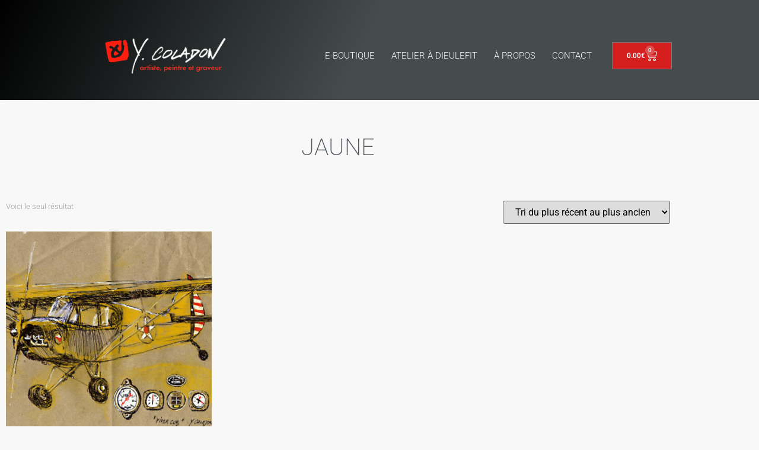

--- FILE ---
content_type: text/html; charset=UTF-8
request_url: https://www.yves-coladon.com/etiquette-produit/jaune/
body_size: 12818
content:
<!doctype html>
<html lang="fr-FR">
<head>
<meta charset="UTF-8">
<meta name="viewport" content="width=device-width, initial-scale=1">
<link rel="profile" href="https://gmpg.org/xfn/11">
<meta name='robots' content='index, follow, max-image-preview:large, max-snippet:-1, max-video-preview:-1' />
<style>img:is([sizes="auto" i], [sizes^="auto," i]) { contain-intrinsic-size: 3000px 1500px }</style>
<!-- This site is optimized with the Yoast SEO plugin v26.7 - https://yoast.com/wordpress/plugins/seo/ -->
<title>Archives des jaune - Yves Coladon artiste peintre et graveur</title>
<meta name="description" content="Yves Coladon est un artiste peintre, graveur et dessinateur. Aquarelles, dessins à l&#039;encre et éditions. Visitez la boutique en ligne !" />
<link rel="canonical" href="https://www.yves-coladon.com/etiquette-produit/jaune/" />
<meta property="og:locale" content="fr_FR" />
<meta property="og:type" content="article" />
<meta property="og:title" content="Archives des jaune - Yves Coladon artiste peintre et graveur" />
<meta property="og:description" content="Yves Coladon est un artiste peintre, graveur et dessinateur. Aquarelles, dessins à l&#039;encre et éditions. Visitez la boutique en ligne !" />
<meta property="og:url" content="https://www.yves-coladon.com/etiquette-produit/jaune/" />
<meta property="og:site_name" content="Yves Coladon artiste peintre et graveur" />
<meta property="og:image" content="https://www.yves-coladon.com/wp-content/uploads/2021/04/boutikY.jpg" />
<meta property="og:image:width" content="1359" />
<meta property="og:image:height" content="900" />
<meta property="og:image:type" content="image/jpeg" />
<meta name="twitter:card" content="summary_large_image" />
<script type="application/ld+json" class="yoast-schema-graph">{"@context":"https://schema.org","@graph":[{"@type":"CollectionPage","@id":"https://www.yves-coladon.com/etiquette-produit/jaune/","url":"https://www.yves-coladon.com/etiquette-produit/jaune/","name":"Archives des jaune - Yves Coladon artiste peintre et graveur","isPartOf":{"@id":"https://www.yves-coladon.com/#website"},"primaryImageOfPage":{"@id":"https://www.yves-coladon.com/etiquette-produit/jaune/#primaryimage"},"image":{"@id":"https://www.yves-coladon.com/etiquette-produit/jaune/#primaryimage"},"thumbnailUrl":"https://www.yves-coladon.com/wp-content/uploads/2021/04/Pipper-Jaune-Yves-Coladon.jpg","description":"Yves Coladon est un artiste peintre, graveur et dessinateur. Aquarelles, dessins à l'encre et éditions. Visitez la boutique en ligne !","breadcrumb":{"@id":"https://www.yves-coladon.com/etiquette-produit/jaune/#breadcrumb"},"inLanguage":"fr-FR"},{"@type":"ImageObject","inLanguage":"fr-FR","@id":"https://www.yves-coladon.com/etiquette-produit/jaune/#primaryimage","url":"https://www.yves-coladon.com/wp-content/uploads/2021/04/Pipper-Jaune-Yves-Coladon.jpg","contentUrl":"https://www.yves-coladon.com/wp-content/uploads/2021/04/Pipper-Jaune-Yves-Coladon.jpg","width":607,"height":428,"caption":"Avion Piper jaune"},{"@type":"BreadcrumbList","@id":"https://www.yves-coladon.com/etiquette-produit/jaune/#breadcrumb","itemListElement":[{"@type":"ListItem","position":1,"name":"Accueil","item":"https://www.yves-coladon.com/"},{"@type":"ListItem","position":2,"name":"jaune"}]},{"@type":"WebSite","@id":"https://www.yves-coladon.com/#website","url":"https://www.yves-coladon.com/","name":"Yves Coladon artiste peintre et graveur","description":"Œuvres, dessins, encres, aquarelles et éditions - Boutique en ligne","publisher":{"@id":"https://www.yves-coladon.com/#organization"},"potentialAction":[{"@type":"SearchAction","target":{"@type":"EntryPoint","urlTemplate":"https://www.yves-coladon.com/?s={search_term_string}"},"query-input":{"@type":"PropertyValueSpecification","valueRequired":true,"valueName":"search_term_string"}}],"inLanguage":"fr-FR"},{"@type":"Organization","@id":"https://www.yves-coladon.com/#organization","name":"Yves Coladon","url":"https://www.yves-coladon.com/","logo":{"@type":"ImageObject","inLanguage":"fr-FR","@id":"https://www.yves-coladon.com/#/schema/logo/image/","url":"https://www.yves-coladon.com/wp-content/uploads/2020/08/Yves-Coladon-Logo-Header-2.jpg","contentUrl":"https://www.yves-coladon.com/wp-content/uploads/2020/08/Yves-Coladon-Logo-Header-2.jpg","width":957,"height":289,"caption":"Yves Coladon"},"image":{"@id":"https://www.yves-coladon.com/#/schema/logo/image/"},"sameAs":["https://www.facebook.com/yvescoladon/","https://www.instagram.com/yves_coladon/"]}]}</script>
<!-- / Yoast SEO plugin. -->
<link rel='dns-prefetch' href='//www.googletagmanager.com' />
<link rel="alternate" type="application/rss+xml" title="Yves Coladon artiste peintre et graveur &raquo; Flux" href="https://www.yves-coladon.com/feed/" />
<link rel="alternate" type="application/rss+xml" title="Yves Coladon artiste peintre et graveur &raquo; Flux des commentaires" href="https://www.yves-coladon.com/comments/feed/" />
<link rel="alternate" type="application/rss+xml" title="Flux pour Yves Coladon artiste peintre et graveur &raquo; jaune Étiquette" href="https://www.yves-coladon.com/etiquette-produit/jaune/feed/" />
<script>
window._wpemojiSettings = {"baseUrl":"https:\/\/s.w.org\/images\/core\/emoji\/16.0.1\/72x72\/","ext":".png","svgUrl":"https:\/\/s.w.org\/images\/core\/emoji\/16.0.1\/svg\/","svgExt":".svg","source":{"concatemoji":"https:\/\/www.yves-coladon.com\/wp-includes\/js\/wp-emoji-release.min.js?ver=6.8.3"}};
/*! This file is auto-generated */
!function(s,n){var o,i,e;function c(e){try{var t={supportTests:e,timestamp:(new Date).valueOf()};sessionStorage.setItem(o,JSON.stringify(t))}catch(e){}}function p(e,t,n){e.clearRect(0,0,e.canvas.width,e.canvas.height),e.fillText(t,0,0);var t=new Uint32Array(e.getImageData(0,0,e.canvas.width,e.canvas.height).data),a=(e.clearRect(0,0,e.canvas.width,e.canvas.height),e.fillText(n,0,0),new Uint32Array(e.getImageData(0,0,e.canvas.width,e.canvas.height).data));return t.every(function(e,t){return e===a[t]})}function u(e,t){e.clearRect(0,0,e.canvas.width,e.canvas.height),e.fillText(t,0,0);for(var n=e.getImageData(16,16,1,1),a=0;a<n.data.length;a++)if(0!==n.data[a])return!1;return!0}function f(e,t,n,a){switch(t){case"flag":return n(e,"\ud83c\udff3\ufe0f\u200d\u26a7\ufe0f","\ud83c\udff3\ufe0f\u200b\u26a7\ufe0f")?!1:!n(e,"\ud83c\udde8\ud83c\uddf6","\ud83c\udde8\u200b\ud83c\uddf6")&&!n(e,"\ud83c\udff4\udb40\udc67\udb40\udc62\udb40\udc65\udb40\udc6e\udb40\udc67\udb40\udc7f","\ud83c\udff4\u200b\udb40\udc67\u200b\udb40\udc62\u200b\udb40\udc65\u200b\udb40\udc6e\u200b\udb40\udc67\u200b\udb40\udc7f");case"emoji":return!a(e,"\ud83e\udedf")}return!1}function g(e,t,n,a){var r="undefined"!=typeof WorkerGlobalScope&&self instanceof WorkerGlobalScope?new OffscreenCanvas(300,150):s.createElement("canvas"),o=r.getContext("2d",{willReadFrequently:!0}),i=(o.textBaseline="top",o.font="600 32px Arial",{});return e.forEach(function(e){i[e]=t(o,e,n,a)}),i}function t(e){var t=s.createElement("script");t.src=e,t.defer=!0,s.head.appendChild(t)}"undefined"!=typeof Promise&&(o="wpEmojiSettingsSupports",i=["flag","emoji"],n.supports={everything:!0,everythingExceptFlag:!0},e=new Promise(function(e){s.addEventListener("DOMContentLoaded",e,{once:!0})}),new Promise(function(t){var n=function(){try{var e=JSON.parse(sessionStorage.getItem(o));if("object"==typeof e&&"number"==typeof e.timestamp&&(new Date).valueOf()<e.timestamp+604800&&"object"==typeof e.supportTests)return e.supportTests}catch(e){}return null}();if(!n){if("undefined"!=typeof Worker&&"undefined"!=typeof OffscreenCanvas&&"undefined"!=typeof URL&&URL.createObjectURL&&"undefined"!=typeof Blob)try{var e="postMessage("+g.toString()+"("+[JSON.stringify(i),f.toString(),p.toString(),u.toString()].join(",")+"));",a=new Blob([e],{type:"text/javascript"}),r=new Worker(URL.createObjectURL(a),{name:"wpTestEmojiSupports"});return void(r.onmessage=function(e){c(n=e.data),r.terminate(),t(n)})}catch(e){}c(n=g(i,f,p,u))}t(n)}).then(function(e){for(var t in e)n.supports[t]=e[t],n.supports.everything=n.supports.everything&&n.supports[t],"flag"!==t&&(n.supports.everythingExceptFlag=n.supports.everythingExceptFlag&&n.supports[t]);n.supports.everythingExceptFlag=n.supports.everythingExceptFlag&&!n.supports.flag,n.DOMReady=!1,n.readyCallback=function(){n.DOMReady=!0}}).then(function(){return e}).then(function(){var e;n.supports.everything||(n.readyCallback(),(e=n.source||{}).concatemoji?t(e.concatemoji):e.wpemoji&&e.twemoji&&(t(e.twemoji),t(e.wpemoji)))}))}((window,document),window._wpemojiSettings);
</script>
<!-- <link rel='stylesheet' id='wdp_cart-summary-css' href='https://www.yves-coladon.com/wp-content/plugins/advanced-dynamic-pricing-for-woocommerce/BaseVersion/assets/css/cart-summary.css?ver=4.10.5' media='all' /> -->
<link rel="stylesheet" type="text/css" href="//www.yves-coladon.com/wp-content/cache/wpfc-minified/1rnoyc6v/fmu6g.css" media="all"/>
<style id='wp-emoji-styles-inline-css'>
img.wp-smiley, img.emoji {
display: inline !important;
border: none !important;
box-shadow: none !important;
height: 1em !important;
width: 1em !important;
margin: 0 0.07em !important;
vertical-align: -0.1em !important;
background: none !important;
padding: 0 !important;
}
</style>
<!-- <link rel='stylesheet' id='wp-block-library-css' href='https://www.yves-coladon.com/wp-includes/css/dist/block-library/style.min.css?ver=6.8.3' media='all' /> -->
<link rel="stylesheet" type="text/css" href="//www.yves-coladon.com/wp-content/cache/wpfc-minified/23z2m07t/fmxk5.css" media="all"/>
<style id='global-styles-inline-css'>
:root{--wp--preset--aspect-ratio--square: 1;--wp--preset--aspect-ratio--4-3: 4/3;--wp--preset--aspect-ratio--3-4: 3/4;--wp--preset--aspect-ratio--3-2: 3/2;--wp--preset--aspect-ratio--2-3: 2/3;--wp--preset--aspect-ratio--16-9: 16/9;--wp--preset--aspect-ratio--9-16: 9/16;--wp--preset--color--black: #000000;--wp--preset--color--cyan-bluish-gray: #abb8c3;--wp--preset--color--white: #ffffff;--wp--preset--color--pale-pink: #f78da7;--wp--preset--color--vivid-red: #cf2e2e;--wp--preset--color--luminous-vivid-orange: #ff6900;--wp--preset--color--luminous-vivid-amber: #fcb900;--wp--preset--color--light-green-cyan: #7bdcb5;--wp--preset--color--vivid-green-cyan: #00d084;--wp--preset--color--pale-cyan-blue: #8ed1fc;--wp--preset--color--vivid-cyan-blue: #0693e3;--wp--preset--color--vivid-purple: #9b51e0;--wp--preset--gradient--vivid-cyan-blue-to-vivid-purple: linear-gradient(135deg,rgba(6,147,227,1) 0%,rgb(155,81,224) 100%);--wp--preset--gradient--light-green-cyan-to-vivid-green-cyan: linear-gradient(135deg,rgb(122,220,180) 0%,rgb(0,208,130) 100%);--wp--preset--gradient--luminous-vivid-amber-to-luminous-vivid-orange: linear-gradient(135deg,rgba(252,185,0,1) 0%,rgba(255,105,0,1) 100%);--wp--preset--gradient--luminous-vivid-orange-to-vivid-red: linear-gradient(135deg,rgba(255,105,0,1) 0%,rgb(207,46,46) 100%);--wp--preset--gradient--very-light-gray-to-cyan-bluish-gray: linear-gradient(135deg,rgb(238,238,238) 0%,rgb(169,184,195) 100%);--wp--preset--gradient--cool-to-warm-spectrum: linear-gradient(135deg,rgb(74,234,220) 0%,rgb(151,120,209) 20%,rgb(207,42,186) 40%,rgb(238,44,130) 60%,rgb(251,105,98) 80%,rgb(254,248,76) 100%);--wp--preset--gradient--blush-light-purple: linear-gradient(135deg,rgb(255,206,236) 0%,rgb(152,150,240) 100%);--wp--preset--gradient--blush-bordeaux: linear-gradient(135deg,rgb(254,205,165) 0%,rgb(254,45,45) 50%,rgb(107,0,62) 100%);--wp--preset--gradient--luminous-dusk: linear-gradient(135deg,rgb(255,203,112) 0%,rgb(199,81,192) 50%,rgb(65,88,208) 100%);--wp--preset--gradient--pale-ocean: linear-gradient(135deg,rgb(255,245,203) 0%,rgb(182,227,212) 50%,rgb(51,167,181) 100%);--wp--preset--gradient--electric-grass: linear-gradient(135deg,rgb(202,248,128) 0%,rgb(113,206,126) 100%);--wp--preset--gradient--midnight: linear-gradient(135deg,rgb(2,3,129) 0%,rgb(40,116,252) 100%);--wp--preset--font-size--small: 13px;--wp--preset--font-size--medium: 20px;--wp--preset--font-size--large: 36px;--wp--preset--font-size--x-large: 42px;--wp--preset--spacing--20: 0.44rem;--wp--preset--spacing--30: 0.67rem;--wp--preset--spacing--40: 1rem;--wp--preset--spacing--50: 1.5rem;--wp--preset--spacing--60: 2.25rem;--wp--preset--spacing--70: 3.38rem;--wp--preset--spacing--80: 5.06rem;--wp--preset--shadow--natural: 6px 6px 9px rgba(0, 0, 0, 0.2);--wp--preset--shadow--deep: 12px 12px 50px rgba(0, 0, 0, 0.4);--wp--preset--shadow--sharp: 6px 6px 0px rgba(0, 0, 0, 0.2);--wp--preset--shadow--outlined: 6px 6px 0px -3px rgba(255, 255, 255, 1), 6px 6px rgba(0, 0, 0, 1);--wp--preset--shadow--crisp: 6px 6px 0px rgba(0, 0, 0, 1);}:root { --wp--style--global--content-size: 800px;--wp--style--global--wide-size: 1200px; }:where(body) { margin: 0; }.wp-site-blocks > .alignleft { float: left; margin-right: 2em; }.wp-site-blocks > .alignright { float: right; margin-left: 2em; }.wp-site-blocks > .aligncenter { justify-content: center; margin-left: auto; margin-right: auto; }:where(.wp-site-blocks) > * { margin-block-start: 24px; margin-block-end: 0; }:where(.wp-site-blocks) > :first-child { margin-block-start: 0; }:where(.wp-site-blocks) > :last-child { margin-block-end: 0; }:root { --wp--style--block-gap: 24px; }:root :where(.is-layout-flow) > :first-child{margin-block-start: 0;}:root :where(.is-layout-flow) > :last-child{margin-block-end: 0;}:root :where(.is-layout-flow) > *{margin-block-start: 24px;margin-block-end: 0;}:root :where(.is-layout-constrained) > :first-child{margin-block-start: 0;}:root :where(.is-layout-constrained) > :last-child{margin-block-end: 0;}:root :where(.is-layout-constrained) > *{margin-block-start: 24px;margin-block-end: 0;}:root :where(.is-layout-flex){gap: 24px;}:root :where(.is-layout-grid){gap: 24px;}.is-layout-flow > .alignleft{float: left;margin-inline-start: 0;margin-inline-end: 2em;}.is-layout-flow > .alignright{float: right;margin-inline-start: 2em;margin-inline-end: 0;}.is-layout-flow > .aligncenter{margin-left: auto !important;margin-right: auto !important;}.is-layout-constrained > .alignleft{float: left;margin-inline-start: 0;margin-inline-end: 2em;}.is-layout-constrained > .alignright{float: right;margin-inline-start: 2em;margin-inline-end: 0;}.is-layout-constrained > .aligncenter{margin-left: auto !important;margin-right: auto !important;}.is-layout-constrained > :where(:not(.alignleft):not(.alignright):not(.alignfull)){max-width: var(--wp--style--global--content-size);margin-left: auto !important;margin-right: auto !important;}.is-layout-constrained > .alignwide{max-width: var(--wp--style--global--wide-size);}body .is-layout-flex{display: flex;}.is-layout-flex{flex-wrap: wrap;align-items: center;}.is-layout-flex > :is(*, div){margin: 0;}body .is-layout-grid{display: grid;}.is-layout-grid > :is(*, div){margin: 0;}body{padding-top: 0px;padding-right: 0px;padding-bottom: 0px;padding-left: 0px;}a:where(:not(.wp-element-button)){text-decoration: underline;}:root :where(.wp-element-button, .wp-block-button__link){background-color: #32373c;border-width: 0;color: #fff;font-family: inherit;font-size: inherit;line-height: inherit;padding: calc(0.667em + 2px) calc(1.333em + 2px);text-decoration: none;}.has-black-color{color: var(--wp--preset--color--black) !important;}.has-cyan-bluish-gray-color{color: var(--wp--preset--color--cyan-bluish-gray) !important;}.has-white-color{color: var(--wp--preset--color--white) !important;}.has-pale-pink-color{color: var(--wp--preset--color--pale-pink) !important;}.has-vivid-red-color{color: var(--wp--preset--color--vivid-red) !important;}.has-luminous-vivid-orange-color{color: var(--wp--preset--color--luminous-vivid-orange) !important;}.has-luminous-vivid-amber-color{color: var(--wp--preset--color--luminous-vivid-amber) !important;}.has-light-green-cyan-color{color: var(--wp--preset--color--light-green-cyan) !important;}.has-vivid-green-cyan-color{color: var(--wp--preset--color--vivid-green-cyan) !important;}.has-pale-cyan-blue-color{color: var(--wp--preset--color--pale-cyan-blue) !important;}.has-vivid-cyan-blue-color{color: var(--wp--preset--color--vivid-cyan-blue) !important;}.has-vivid-purple-color{color: var(--wp--preset--color--vivid-purple) !important;}.has-black-background-color{background-color: var(--wp--preset--color--black) !important;}.has-cyan-bluish-gray-background-color{background-color: var(--wp--preset--color--cyan-bluish-gray) !important;}.has-white-background-color{background-color: var(--wp--preset--color--white) !important;}.has-pale-pink-background-color{background-color: var(--wp--preset--color--pale-pink) !important;}.has-vivid-red-background-color{background-color: var(--wp--preset--color--vivid-red) !important;}.has-luminous-vivid-orange-background-color{background-color: var(--wp--preset--color--luminous-vivid-orange) !important;}.has-luminous-vivid-amber-background-color{background-color: var(--wp--preset--color--luminous-vivid-amber) !important;}.has-light-green-cyan-background-color{background-color: var(--wp--preset--color--light-green-cyan) !important;}.has-vivid-green-cyan-background-color{background-color: var(--wp--preset--color--vivid-green-cyan) !important;}.has-pale-cyan-blue-background-color{background-color: var(--wp--preset--color--pale-cyan-blue) !important;}.has-vivid-cyan-blue-background-color{background-color: var(--wp--preset--color--vivid-cyan-blue) !important;}.has-vivid-purple-background-color{background-color: var(--wp--preset--color--vivid-purple) !important;}.has-black-border-color{border-color: var(--wp--preset--color--black) !important;}.has-cyan-bluish-gray-border-color{border-color: var(--wp--preset--color--cyan-bluish-gray) !important;}.has-white-border-color{border-color: var(--wp--preset--color--white) !important;}.has-pale-pink-border-color{border-color: var(--wp--preset--color--pale-pink) !important;}.has-vivid-red-border-color{border-color: var(--wp--preset--color--vivid-red) !important;}.has-luminous-vivid-orange-border-color{border-color: var(--wp--preset--color--luminous-vivid-orange) !important;}.has-luminous-vivid-amber-border-color{border-color: var(--wp--preset--color--luminous-vivid-amber) !important;}.has-light-green-cyan-border-color{border-color: var(--wp--preset--color--light-green-cyan) !important;}.has-vivid-green-cyan-border-color{border-color: var(--wp--preset--color--vivid-green-cyan) !important;}.has-pale-cyan-blue-border-color{border-color: var(--wp--preset--color--pale-cyan-blue) !important;}.has-vivid-cyan-blue-border-color{border-color: var(--wp--preset--color--vivid-cyan-blue) !important;}.has-vivid-purple-border-color{border-color: var(--wp--preset--color--vivid-purple) !important;}.has-vivid-cyan-blue-to-vivid-purple-gradient-background{background: var(--wp--preset--gradient--vivid-cyan-blue-to-vivid-purple) !important;}.has-light-green-cyan-to-vivid-green-cyan-gradient-background{background: var(--wp--preset--gradient--light-green-cyan-to-vivid-green-cyan) !important;}.has-luminous-vivid-amber-to-luminous-vivid-orange-gradient-background{background: var(--wp--preset--gradient--luminous-vivid-amber-to-luminous-vivid-orange) !important;}.has-luminous-vivid-orange-to-vivid-red-gradient-background{background: var(--wp--preset--gradient--luminous-vivid-orange-to-vivid-red) !important;}.has-very-light-gray-to-cyan-bluish-gray-gradient-background{background: var(--wp--preset--gradient--very-light-gray-to-cyan-bluish-gray) !important;}.has-cool-to-warm-spectrum-gradient-background{background: var(--wp--preset--gradient--cool-to-warm-spectrum) !important;}.has-blush-light-purple-gradient-background{background: var(--wp--preset--gradient--blush-light-purple) !important;}.has-blush-bordeaux-gradient-background{background: var(--wp--preset--gradient--blush-bordeaux) !important;}.has-luminous-dusk-gradient-background{background: var(--wp--preset--gradient--luminous-dusk) !important;}.has-pale-ocean-gradient-background{background: var(--wp--preset--gradient--pale-ocean) !important;}.has-electric-grass-gradient-background{background: var(--wp--preset--gradient--electric-grass) !important;}.has-midnight-gradient-background{background: var(--wp--preset--gradient--midnight) !important;}.has-small-font-size{font-size: var(--wp--preset--font-size--small) !important;}.has-medium-font-size{font-size: var(--wp--preset--font-size--medium) !important;}.has-large-font-size{font-size: var(--wp--preset--font-size--large) !important;}.has-x-large-font-size{font-size: var(--wp--preset--font-size--x-large) !important;}
:root :where(.wp-block-pullquote){font-size: 1.5em;line-height: 1.6;}
</style>
<!-- <link rel='stylesheet' id='woocommerce-layout-css' href='https://www.yves-coladon.com/wp-content/plugins/woocommerce/assets/css/woocommerce-layout.css?ver=10.4.3' media='all' /> -->
<link rel="stylesheet" type="text/css" href="//www.yves-coladon.com/wp-content/cache/wpfc-minified/sywlv5w/fmu6g.css" media="all"/>
<!-- <link rel='stylesheet' id='woocommerce-smallscreen-css' href='https://www.yves-coladon.com/wp-content/plugins/woocommerce/assets/css/woocommerce-smallscreen.css?ver=10.4.3' media='only screen and (max-width: 768px)' /> -->
<link rel="stylesheet" type="text/css" href="//www.yves-coladon.com/wp-content/cache/wpfc-minified/esufs0fk/fmu6g.css" media="only screen and (max-width: 768px)"/>
<!-- <link rel='stylesheet' id='woocommerce-general-css' href='https://www.yves-coladon.com/wp-content/plugins/woocommerce/assets/css/woocommerce.css?ver=10.4.3' media='all' /> -->
<link rel="stylesheet" type="text/css" href="//www.yves-coladon.com/wp-content/cache/wpfc-minified/h577ha0/fmu6g.css" media="all"/>
<style id='woocommerce-inline-inline-css'>
.woocommerce form .form-row .required { visibility: visible; }
</style>
<!-- <link rel='stylesheet' id='hello-elementor-css' href='https://www.yves-coladon.com/wp-content/themes/hello-elementor/assets/css/reset.css?ver=3.4.5' media='all' /> -->
<!-- <link rel='stylesheet' id='hello-elementor-theme-style-css' href='https://www.yves-coladon.com/wp-content/themes/hello-elementor/assets/css/theme.css?ver=3.4.5' media='all' /> -->
<!-- <link rel='stylesheet' id='chld_thm_cfg_child-css' href='https://www.yves-coladon.com/wp-content/themes/hello-elementor-child/style.css?ver=2.3.0.1602669779' media='all' /> -->
<!-- <link rel='stylesheet' id='hello-elementor-header-footer-css' href='https://www.yves-coladon.com/wp-content/themes/hello-elementor/assets/css/header-footer.css?ver=3.4.5' media='all' /> -->
<!-- <link rel='stylesheet' id='elementor-frontend-css' href='https://www.yves-coladon.com/wp-content/plugins/elementor/assets/css/frontend.min.css?ver=3.34.1' media='all' /> -->
<!-- <link rel='stylesheet' id='widget-image-css' href='https://www.yves-coladon.com/wp-content/plugins/elementor/assets/css/widget-image.min.css?ver=3.34.1' media='all' /> -->
<!-- <link rel='stylesheet' id='e-animation-fadeIn-css' href='https://www.yves-coladon.com/wp-content/plugins/elementor/assets/lib/animations/styles/fadeIn.min.css?ver=3.34.1' media='all' /> -->
<!-- <link rel='stylesheet' id='widget-nav-menu-css' href='https://www.yves-coladon.com/wp-content/plugins/elementor-pro/assets/css/widget-nav-menu.min.css?ver=3.29.1' media='all' /> -->
<!-- <link rel='stylesheet' id='widget-woocommerce-menu-cart-css' href='https://www.yves-coladon.com/wp-content/plugins/elementor-pro/assets/css/widget-woocommerce-menu-cart.min.css?ver=3.29.1' media='all' /> -->
<!-- <link rel='stylesheet' id='widget-icon-list-css' href='https://www.yves-coladon.com/wp-content/plugins/elementor/assets/css/widget-icon-list.min.css?ver=3.34.1' media='all' /> -->
<!-- <link rel='stylesheet' id='widget-heading-css' href='https://www.yves-coladon.com/wp-content/plugins/elementor/assets/css/widget-heading.min.css?ver=3.34.1' media='all' /> -->
<!-- <link rel='stylesheet' id='widget-woocommerce-products-css' href='https://www.yves-coladon.com/wp-content/plugins/elementor-pro/assets/css/widget-woocommerce-products.min.css?ver=3.29.1' media='all' /> -->
<!-- <link rel='stylesheet' id='widget-woocommerce-products-archive-css' href='https://www.yves-coladon.com/wp-content/plugins/elementor-pro/assets/css/widget-woocommerce-products-archive.min.css?ver=3.29.1' media='all' /> -->
<!-- <link rel='stylesheet' id='e-popup-css' href='https://www.yves-coladon.com/wp-content/plugins/elementor-pro/assets/css/conditionals/popup.min.css?ver=3.29.1' media='all' /> -->
<!-- <link rel='stylesheet' id='elementor-icons-css' href='https://www.yves-coladon.com/wp-content/plugins/elementor/assets/lib/eicons/css/elementor-icons.min.css?ver=5.45.0' media='all' /> -->
<link rel="stylesheet" type="text/css" href="//www.yves-coladon.com/wp-content/cache/wpfc-minified/6oqnsyzd/fmxut.css" media="all"/>
<link rel='stylesheet' id='elementor-post-15-css' href='https://www.yves-coladon.com/wp-content/uploads/elementor/css/post-15.css?ver=1768015843' media='all' />
<link rel='stylesheet' id='elementor-post-1611-css' href='https://www.yves-coladon.com/wp-content/uploads/elementor/css/post-1611.css?ver=1768015844' media='all' />
<link rel='stylesheet' id='elementor-post-429-css' href='https://www.yves-coladon.com/wp-content/uploads/elementor/css/post-429.css?ver=1768015844' media='all' />
<link rel='stylesheet' id='elementor-post-510-css' href='https://www.yves-coladon.com/wp-content/uploads/elementor/css/post-510.css?ver=1768026114' media='all' />
<link rel='stylesheet' id='elementor-post-663-css' href='https://www.yves-coladon.com/wp-content/uploads/elementor/css/post-663.css?ver=1768015844' media='all' />
<!-- <link rel='stylesheet' id='elementor-gf-local-roboto-css' href='https://www.yves-coladon.com/wp-content/uploads/elementor/google-fonts/css/roboto.css?ver=1742225452' media='all' /> -->
<!-- <link rel='stylesheet' id='elementor-gf-local-robotoslab-css' href='https://www.yves-coladon.com/wp-content/uploads/elementor/google-fonts/css/robotoslab.css?ver=1742225454' media='all' /> -->
<!-- <link rel='stylesheet' id='elementor-icons-shared-0-css' href='https://www.yves-coladon.com/wp-content/plugins/elementor/assets/lib/font-awesome/css/fontawesome.min.css?ver=5.15.3' media='all' /> -->
<!-- <link rel='stylesheet' id='elementor-icons-fa-solid-css' href='https://www.yves-coladon.com/wp-content/plugins/elementor/assets/lib/font-awesome/css/solid.min.css?ver=5.15.3' media='all' /> -->
<!-- <link rel='stylesheet' id='elementor-icons-fa-brands-css' href='https://www.yves-coladon.com/wp-content/plugins/elementor/assets/lib/font-awesome/css/brands.min.css?ver=5.15.3' media='all' /> -->
<!-- <link rel='stylesheet' id='wdp_pricing-table-css' href='https://www.yves-coladon.com/wp-content/plugins/advanced-dynamic-pricing-for-woocommerce/BaseVersion/assets/css/pricing-table.css?ver=4.10.5' media='all' /> -->
<!-- <link rel='stylesheet' id='wdp_deals-table-css' href='https://www.yves-coladon.com/wp-content/plugins/advanced-dynamic-pricing-for-woocommerce/BaseVersion/assets/css/deals-table.css?ver=4.10.5' media='all' /> -->
<link rel="stylesheet" type="text/css" href="//www.yves-coladon.com/wp-content/cache/wpfc-minified/jzb8fbv0/fmu6g.css" media="all"/>
<script src='//www.yves-coladon.com/wp-content/cache/wpfc-minified/2rgvk8p5/fmu6h.js' type="text/javascript"></script>
<!-- <script src="https://www.yves-coladon.com/wp-includes/js/jquery/jquery.min.js?ver=3.7.1" id="jquery-core-js"></script> -->
<!-- <script src="https://www.yves-coladon.com/wp-includes/js/jquery/jquery-migrate.min.js?ver=3.4.1" id="jquery-migrate-js"></script> -->
<!-- <script src="https://www.yves-coladon.com/wp-content/plugins/woocommerce/assets/js/jquery-blockui/jquery.blockUI.min.js?ver=2.7.0-wc.10.4.3" id="wc-jquery-blockui-js" defer data-wp-strategy="defer"></script> -->
<script id="wc-add-to-cart-js-extra">
var wc_add_to_cart_params = {"ajax_url":"\/wp-admin\/admin-ajax.php","wc_ajax_url":"\/?wc-ajax=%%endpoint%%","i18n_view_cart":"Voir le panier","cart_url":"https:\/\/www.yves-coladon.com\/panier\/","is_cart":"","cart_redirect_after_add":"no"};
</script>
<script src='//www.yves-coladon.com/wp-content/cache/wpfc-minified/1453t20m/fmu6h.js' type="text/javascript"></script>
<!-- <script src="https://www.yves-coladon.com/wp-content/plugins/woocommerce/assets/js/frontend/add-to-cart.min.js?ver=10.4.3" id="wc-add-to-cart-js" defer data-wp-strategy="defer"></script> -->
<!-- <script src="https://www.yves-coladon.com/wp-content/plugins/woocommerce/assets/js/js-cookie/js.cookie.min.js?ver=2.1.4-wc.10.4.3" id="wc-js-cookie-js" defer data-wp-strategy="defer"></script> -->
<script id="woocommerce-js-extra">
var woocommerce_params = {"ajax_url":"\/wp-admin\/admin-ajax.php","wc_ajax_url":"\/?wc-ajax=%%endpoint%%","i18n_password_show":"Afficher le mot de passe","i18n_password_hide":"Masquer le mot de passe"};
</script>
<script src='//www.yves-coladon.com/wp-content/cache/wpfc-minified/jpfji8ic/fmu6g.js' type="text/javascript"></script>
<!-- <script src="https://www.yves-coladon.com/wp-content/plugins/woocommerce/assets/js/frontend/woocommerce.min.js?ver=10.4.3" id="woocommerce-js" defer data-wp-strategy="defer"></script> -->
<link rel="https://api.w.org/" href="https://www.yves-coladon.com/wp-json/" /><link rel="alternate" title="JSON" type="application/json" href="https://www.yves-coladon.com/wp-json/wp/v2/product_tag/138" /><link rel="EditURI" type="application/rsd+xml" title="RSD" href="https://www.yves-coladon.com/xmlrpc.php?rsd" />
<meta name="generator" content="WordPress 6.8.3" />
<meta name="generator" content="WooCommerce 10.4.3" />
<meta name="generator" content="Site Kit by Google 1.168.0" />	<noscript><style>.woocommerce-product-gallery{ opacity: 1 !important; }</style></noscript>
<meta name="generator" content="Elementor 3.34.1; features: additional_custom_breakpoints; settings: css_print_method-external, google_font-enabled, font_display-auto">
<style type="text/css">
.wdp_bulk_table_content .wdp_pricing_table_caption { color: #6d6d6d ! important} .wdp_bulk_table_content table thead td { color: #6d6d6d ! important} .wdp_bulk_table_content table thead td { background-color: #efefef ! important} .wdp_bulk_table_content table thead td { higlight_background_color-color: #efefef ! important} .wdp_bulk_table_content table thead td { higlight_text_color: #6d6d6d ! important} .wdp_bulk_table_content table tbody td { color: #6d6d6d ! important} .wdp_bulk_table_content table tbody td { background-color: #ffffff ! important} .wdp_bulk_table_content .wdp_pricing_table_footer { color: #6d6d6d ! important}        </style>
<style>
.e-con.e-parent:nth-of-type(n+4):not(.e-lazyloaded):not(.e-no-lazyload),
.e-con.e-parent:nth-of-type(n+4):not(.e-lazyloaded):not(.e-no-lazyload) * {
background-image: none !important;
}
@media screen and (max-height: 1024px) {
.e-con.e-parent:nth-of-type(n+3):not(.e-lazyloaded):not(.e-no-lazyload),
.e-con.e-parent:nth-of-type(n+3):not(.e-lazyloaded):not(.e-no-lazyload) * {
background-image: none !important;
}
}
@media screen and (max-height: 640px) {
.e-con.e-parent:nth-of-type(n+2):not(.e-lazyloaded):not(.e-no-lazyload),
.e-con.e-parent:nth-of-type(n+2):not(.e-lazyloaded):not(.e-no-lazyload) * {
background-image: none !important;
}
}
</style>
<link rel="icon" href="https://www.yves-coladon.com/wp-content/uploads/2023/12/Picto-100x100.png" sizes="32x32" />
<link rel="icon" href="https://www.yves-coladon.com/wp-content/uploads/2023/12/Picto.png" sizes="192x192" />
<link rel="apple-touch-icon" href="https://www.yves-coladon.com/wp-content/uploads/2023/12/Picto.png" />
<meta name="msapplication-TileImage" content="https://www.yves-coladon.com/wp-content/uploads/2023/12/Picto.png" />
</head>
<body class="archive tax-product_tag term-jaune term-138 wp-custom-logo wp-embed-responsive wp-theme-hello-elementor wp-child-theme-hello-elementor-child theme-hello-elementor woocommerce woocommerce-page woocommerce-no-js hello-elementor-default elementor-page-510 elementor-default elementor-template-full-width elementor-kit-15">
<a class="skip-link screen-reader-text" href="#content">Aller au contenu</a>
<div data-elementor-type="header" data-elementor-id="1611" class="elementor elementor-1611 elementor-location-header" data-elementor-post-type="elementor_library">
<section class="elementor-section elementor-top-section elementor-element elementor-element-5b667d4 elementor-section-full_width elementor-section-height-min-height elementor-section-height-default elementor-section-items-middle" data-id="5b667d4" data-element_type="section" data-settings="{&quot;background_background&quot;:&quot;gradient&quot;}">
<div class="elementor-background-overlay"></div>
<div class="elementor-container elementor-column-gap-default">
<div class="elementor-column elementor-col-25 elementor-top-column elementor-element elementor-element-c927414" data-id="c927414" data-element_type="column">
<div class="elementor-widget-wrap">
</div>
</div>
<div class="elementor-column elementor-col-25 elementor-top-column elementor-element elementor-element-66b4920" data-id="66b4920" data-element_type="column">
<div class="elementor-widget-wrap elementor-element-populated">
<div class="elementor-element elementor-element-e6a1594 elementor-widget elementor-widget-theme-site-logo elementor-widget-image" data-id="e6a1594" data-element_type="widget" data-widget_type="theme-site-logo.default">
<div class="elementor-widget-container">
<a href="https://www.yves-coladon.com">
<img fetchpriority="high" width="924" height="289" src="https://www.yves-coladon.com/wp-content/uploads/2023/12/Yves-Coladon-Logog.png" class="attachment-full size-full wp-image-1645" alt="" srcset="https://www.yves-coladon.com/wp-content/uploads/2023/12/Yves-Coladon-Logog.png 924w, https://www.yves-coladon.com/wp-content/uploads/2023/12/Yves-Coladon-Logog-600x188.png 600w, https://www.yves-coladon.com/wp-content/uploads/2023/12/Yves-Coladon-Logog-300x94.png 300w, https://www.yves-coladon.com/wp-content/uploads/2023/12/Yves-Coladon-Logog-768x240.png 768w" sizes="(max-width: 924px) 100vw, 924px" />				</a>
</div>
</div>
</div>
</div>
<div class="elementor-column elementor-col-25 elementor-top-column elementor-element elementor-element-1dd346b" data-id="1dd346b" data-element_type="column">
<div class="elementor-widget-wrap elementor-element-populated">
<div class="elementor-element elementor-element-fbc854e elementor-widget-tablet__width-initial elementor-nav-menu__align-end elementor-nav-menu--dropdown-tablet elementor-nav-menu__text-align-aside elementor-nav-menu--toggle elementor-nav-menu--burger elementor-invisible elementor-widget elementor-widget-nav-menu" data-id="fbc854e" data-element_type="widget" data-settings="{&quot;_animation&quot;:&quot;fadeIn&quot;,&quot;layout&quot;:&quot;horizontal&quot;,&quot;submenu_icon&quot;:{&quot;value&quot;:&quot;&lt;i class=\&quot;fas fa-caret-down\&quot;&gt;&lt;\/i&gt;&quot;,&quot;library&quot;:&quot;fa-solid&quot;},&quot;toggle&quot;:&quot;burger&quot;}" data-widget_type="nav-menu.default">
<div class="elementor-widget-container">
<nav aria-label="Menu" class="elementor-nav-menu--main elementor-nav-menu__container elementor-nav-menu--layout-horizontal e--pointer-none">
<ul id="menu-1-fbc854e" class="elementor-nav-menu"><li class="menu-item menu-item-type-post_type menu-item-object-page menu-item-421"><a href="https://www.yves-coladon.com/e-boutique/" class="elementor-item">E-BOUTIQUE</a></li>
<li class="menu-item menu-item-type-post_type menu-item-object-page menu-item-770"><a href="https://www.yves-coladon.com/atelier-boutique/" class="elementor-item">ATELIER À DIEULEFIT</a></li>
<li class="menu-item menu-item-type-post_type menu-item-object-page menu-item-1756"><a href="https://www.yves-coladon.com/a-propos/" class="elementor-item">À PROPOS</a></li>
<li class="menu-item menu-item-type-post_type menu-item-object-page menu-item-59"><a href="https://www.yves-coladon.com/contact/" class="elementor-item">CONTACT</a></li>
</ul>			</nav>
<div class="elementor-menu-toggle" role="button" tabindex="0" aria-label="Permuter le menu" aria-expanded="false">
<i aria-hidden="true" role="presentation" class="elementor-menu-toggle__icon--open eicon-menu-bar"></i><i aria-hidden="true" role="presentation" class="elementor-menu-toggle__icon--close eicon-close"></i>		</div>
<nav class="elementor-nav-menu--dropdown elementor-nav-menu__container" aria-hidden="true">
<ul id="menu-2-fbc854e" class="elementor-nav-menu"><li class="menu-item menu-item-type-post_type menu-item-object-page menu-item-421"><a href="https://www.yves-coladon.com/e-boutique/" class="elementor-item" tabindex="-1">E-BOUTIQUE</a></li>
<li class="menu-item menu-item-type-post_type menu-item-object-page menu-item-770"><a href="https://www.yves-coladon.com/atelier-boutique/" class="elementor-item" tabindex="-1">ATELIER À DIEULEFIT</a></li>
<li class="menu-item menu-item-type-post_type menu-item-object-page menu-item-1756"><a href="https://www.yves-coladon.com/a-propos/" class="elementor-item" tabindex="-1">À PROPOS</a></li>
<li class="menu-item menu-item-type-post_type menu-item-object-page menu-item-59"><a href="https://www.yves-coladon.com/contact/" class="elementor-item" tabindex="-1">CONTACT</a></li>
</ul>			</nav>
</div>
</div>
</div>
</div>
<div class="elementor-column elementor-col-25 elementor-top-column elementor-element elementor-element-62dcb1a" data-id="62dcb1a" data-element_type="column">
<div class="elementor-widget-wrap elementor-element-populated">
<div class="elementor-element elementor-element-cd611e1 toggle-icon--cart-medium elementor-menu-cart--items-indicator-bubble elementor-menu-cart--show-subtotal-yes elementor-menu-cart--cart-type-side-cart elementor-menu-cart--show-remove-button-yes elementor-widget elementor-widget-woocommerce-menu-cart" data-id="cd611e1" data-element_type="widget" data-settings="{&quot;cart_type&quot;:&quot;side-cart&quot;,&quot;open_cart&quot;:&quot;click&quot;,&quot;automatically_open_cart&quot;:&quot;no&quot;}" data-widget_type="woocommerce-menu-cart.default">
<div class="elementor-widget-container">
<div class="elementor-menu-cart__wrapper">
<div class="elementor-menu-cart__toggle_wrapper">
<div class="elementor-menu-cart__container elementor-lightbox" aria-hidden="true">
<div class="elementor-menu-cart__main" aria-hidden="true">
<div class="elementor-menu-cart__close-button">
</div>
<div class="widget_shopping_cart_content">
</div>
</div>
</div>
<div class="elementor-menu-cart__toggle elementor-button-wrapper">
<a id="elementor-menu-cart__toggle_button" href="#" class="elementor-menu-cart__toggle_button elementor-button elementor-size-sm" aria-expanded="false">
<span class="elementor-button-text"><span class="woocommerce-Price-amount amount"><bdi>0.00<span class="woocommerce-Price-currencySymbol">&euro;</span></bdi></span></span>
<span class="elementor-button-icon">
<span class="elementor-button-icon-qty" data-counter="0">0</span>
<i class="eicon-cart-medium"></i>					<span class="elementor-screen-only">Panier</span>
</span>
</a>
</div>
</div>
</div> <!-- close elementor-menu-cart__wrapper -->
</div>
</div>
</div>
</div>
</div>
</section>
</div>
<div data-elementor-type="product-archive" data-elementor-id="510" class="elementor elementor-510 elementor-location-archive product" data-elementor-post-type="elementor_library">
<section class="elementor-section elementor-top-section elementor-element elementor-element-6329a87e elementor-section-boxed elementor-section-height-default elementor-section-height-default" data-id="6329a87e" data-element_type="section">
<div class="elementor-container elementor-column-gap-default">
<div class="elementor-column elementor-col-100 elementor-top-column elementor-element elementor-element-226e467f" data-id="226e467f" data-element_type="column">
<div class="elementor-widget-wrap elementor-element-populated">
<div class="elementor-element elementor-element-62c9fe5a elementor-widget elementor-widget-heading" data-id="62c9fe5a" data-element_type="widget" data-widget_type="heading.default">
<div class="elementor-widget-container">
<h2 class="elementor-heading-title elementor-size-default">jaune</h2>				</div>
</div>
<div class="elementor-element elementor-element-4a4e6e2c elementor-products-grid elementor-wc-products elementor-widget elementor-widget-wc-archive-products" data-id="4a4e6e2c" data-element_type="widget" data-widget_type="wc-archive-products.default">
<div class="elementor-widget-container">
<div class="woocommerce columns-3 "><div class="woocommerce-notices-wrapper"></div><p class="woocommerce-result-count" role="alert" aria-relevant="all" >
Voici le seul résultat</p>
<form class="woocommerce-ordering" method="get">
<select
name="orderby"
class="orderby"
aria-label="Commande"
>
<option value="popularity" >Tri par popularité</option>
<option value="date"  selected='selected'>Tri du plus récent au plus ancien</option>
<option value="price" >Tri par tarif croissant</option>
<option value="price-desc" >Tri par tarif décroissant</option>
</select>
<input type="hidden" name="paged" value="1" />
</form>
<ul class="products elementor-grid columns-3">
<li class="product type-product post-1310 status-publish first instock product_cat-tirages-papier-dart product_tag-avion product_tag-cub product_tag-jaune product_tag-piper has-post-thumbnail shipping-taxable purchasable product-type-simple">
<a href="https://www.yves-coladon.com/e-boutique/piper/" class="woocommerce-LoopProduct-link woocommerce-loop-product__link"><img width="400" height="400" src="https://www.yves-coladon.com/wp-content/uploads/2021/04/Pipper-Jaune-Yves-Coladon-400x400.jpg" class="attachment-woocommerce_thumbnail size-woocommerce_thumbnail" alt="Avion Piper jaune" decoding="async" srcset="https://www.yves-coladon.com/wp-content/uploads/2021/04/Pipper-Jaune-Yves-Coladon-400x400.jpg 400w, https://www.yves-coladon.com/wp-content/uploads/2021/04/Pipper-Jaune-Yves-Coladon-100x100.jpg 100w, https://www.yves-coladon.com/wp-content/uploads/2021/04/Pipper-Jaune-Yves-Coladon-150x150.jpg 150w" sizes="(max-width: 400px) 100vw, 400px" /><h2 class="woocommerce-loop-product__title">Piper &#8211; Tirage papier d&rsquo;Art</h2>
<span class="price"><span class="woocommerce-Price-amount amount"><bdi>70.00<span class="woocommerce-Price-currencySymbol">&euro;</span></bdi></span></span>
</a><a href="/etiquette-produit/jaune/?add-to-cart=1310" aria-describedby="woocommerce_loop_add_to_cart_link_describedby_1310" data-quantity="1" class="button product_type_simple add_to_cart_button ajax_add_to_cart" data-product_id="1310" data-product_sku="Tirage-Piper-jaune" aria-label="Ajouter au panier : &ldquo;Piper - Tirage papier d&#039;Art&rdquo;" rel="nofollow" data-success_message="« Piper - Tirage papier d&#039;Art » a été ajouté à votre panier" role="button">Ajouter au panier</a>	<span id="woocommerce_loop_add_to_cart_link_describedby_1310" class="screen-reader-text">
</span>
</li>
</ul>
</div>				</div>
</div>
</div>
</div>
</div>
</section>
</div>
		<div data-elementor-type="footer" data-elementor-id="429" class="elementor elementor-429 elementor-location-footer" data-elementor-post-type="elementor_library">
<footer class="elementor-section elementor-top-section elementor-element elementor-element-28061bd2 elementor-section-stretched elementor-section-boxed elementor-section-height-default elementor-section-height-default" data-id="28061bd2" data-element_type="section" data-settings="{&quot;background_background&quot;:&quot;gradient&quot;,&quot;stretch_section&quot;:&quot;section-stretched&quot;}">
<div class="elementor-background-overlay"></div>
<div class="elementor-container elementor-column-gap-narrow">
<div class="elementor-column elementor-col-100 elementor-top-column elementor-element elementor-element-773b5457" data-id="773b5457" data-element_type="column">
<div class="elementor-widget-wrap elementor-element-populated">
<section class="elementor-section elementor-inner-section elementor-element elementor-element-1efdf034 elementor-section-boxed elementor-section-height-default elementor-section-height-default" data-id="1efdf034" data-element_type="section">
<div class="elementor-container elementor-column-gap-default">
<div class="elementor-column elementor-col-20 elementor-inner-column elementor-element elementor-element-5d2f80e9" data-id="5d2f80e9" data-element_type="column">
<div class="elementor-widget-wrap elementor-element-populated">
<div class="elementor-element elementor-element-79250fa elementor-widget elementor-widget-theme-site-logo elementor-widget-image" data-id="79250fa" data-element_type="widget" data-widget_type="theme-site-logo.default">
<div class="elementor-widget-container">
<a href="https://www.yves-coladon.com">
<img fetchpriority="high" width="924" height="289" src="https://www.yves-coladon.com/wp-content/uploads/2023/12/Yves-Coladon-Logog.png" class="attachment-full size-full wp-image-1645" alt="" srcset="https://www.yves-coladon.com/wp-content/uploads/2023/12/Yves-Coladon-Logog.png 924w, https://www.yves-coladon.com/wp-content/uploads/2023/12/Yves-Coladon-Logog-600x188.png 600w, https://www.yves-coladon.com/wp-content/uploads/2023/12/Yves-Coladon-Logog-300x94.png 300w, https://www.yves-coladon.com/wp-content/uploads/2023/12/Yves-Coladon-Logog-768x240.png 768w" sizes="(max-width: 924px) 100vw, 924px" />				</a>
</div>
</div>
</div>
</div>
<div class="elementor-column elementor-col-20 elementor-inner-column elementor-element elementor-element-550087f5 elementor-hidden-phone" data-id="550087f5" data-element_type="column">
<div class="elementor-widget-wrap">
</div>
</div>
<div class="elementor-column elementor-col-20 elementor-inner-column elementor-element elementor-element-2cd6d0e8" data-id="2cd6d0e8" data-element_type="column">
<div class="elementor-widget-wrap elementor-element-populated">
<div class="elementor-element elementor-element-e36a071 elementor-align-center elementor-icon-list--layout-inline elementor-list-item-link-full_width elementor-widget elementor-widget-icon-list" data-id="e36a071" data-element_type="widget" data-widget_type="icon-list.default">
<div class="elementor-widget-container">
<ul class="elementor-icon-list-items elementor-inline-items">
<li class="elementor-icon-list-item elementor-inline-item">
<a href="https://www.facebook.com/yvescoladon/" target="_blank">
<span class="elementor-icon-list-icon">
<i aria-hidden="true" class="fab fa-facebook"></i>						</span>
<span class="elementor-icon-list-text"></span>
</a>
</li>
<li class="elementor-icon-list-item elementor-inline-item">
<a href="https://www.instagram.com/yves_coladon/" target="_blank">
<span class="elementor-icon-list-icon">
<i aria-hidden="true" class="fab fa-instagram"></i>						</span>
<span class="elementor-icon-list-text"></span>
</a>
</li>
</ul>
</div>
</div>
</div>
</div>
<div class="elementor-column elementor-col-20 elementor-inner-column elementor-element elementor-element-67ad2f59" data-id="67ad2f59" data-element_type="column">
<div class="elementor-widget-wrap elementor-element-populated">
<div class="elementor-element elementor-element-329c431 elementor-widget elementor-widget-text-editor" data-id="329c431" data-element_type="widget" data-widget_type="text-editor.default">
<div class="elementor-widget-container">
<p>Venez visiter l&rsquo;atelier-boutique :</p>								</div>
</div>
<div class="elementor-element elementor-element-4b6cae1 elementor-widget elementor-widget-text-editor" data-id="4b6cae1" data-element_type="widget" data-widget_type="text-editor.default">
<div class="elementor-widget-container">
<p>28 Rue du Bourg, 26220 Dieulefit<br />Tél. +33 (0)6 18 76 01 58</p>								</div>
</div>
</div>
</div>
<div class="elementor-column elementor-col-20 elementor-inner-column elementor-element elementor-element-7a3e780" data-id="7a3e780" data-element_type="column">
<div class="elementor-widget-wrap elementor-element-populated">
<div class="elementor-element elementor-element-0857acd elementor-widget elementor-widget-image" data-id="0857acd" data-element_type="widget" data-widget_type="image.default">
<div class="elementor-widget-container">
<a href="https://www.yves-coladon.com/atelier-boutique/">
<img width="600" height="466" src="https://www.yves-coladon.com/wp-content/uploads/2024/01/Boutique-Rue-Yves-Coladon-600x466.jpg" class="attachment-medium size-medium wp-image-1833" alt="Yves Coladon la boutique-atelier" srcset="https://www.yves-coladon.com/wp-content/uploads/2024/01/Boutique-Rue-Yves-Coladon-600x466.jpg 600w, https://www.yves-coladon.com/wp-content/uploads/2024/01/Boutique-Rue-Yves-Coladon-1024x795.jpg 1024w, https://www.yves-coladon.com/wp-content/uploads/2024/01/Boutique-Rue-Yves-Coladon-400x311.jpg 400w, https://www.yves-coladon.com/wp-content/uploads/2024/01/Boutique-Rue-Yves-Coladon-768x596.jpg 768w, https://www.yves-coladon.com/wp-content/uploads/2024/01/Boutique-Rue-Yves-Coladon.jpg 1159w" sizes="(max-width: 600px) 100vw, 600px" />								</a>
</div>
</div>
</div>
</div>
</div>
</section>
<section class="elementor-section elementor-inner-section elementor-element elementor-element-3e3f4ff2 elementor-section-content-middle elementor-section-boxed elementor-section-height-default elementor-section-height-default" data-id="3e3f4ff2" data-element_type="section">
<div class="elementor-container elementor-column-gap-default">
<div class="elementor-column elementor-col-25 elementor-inner-column elementor-element elementor-element-6d1492f3" data-id="6d1492f3" data-element_type="column">
<div class="elementor-widget-wrap elementor-element-populated">
<div class="elementor-element elementor-element-141e934b elementor-widget elementor-widget-heading" data-id="141e934b" data-element_type="widget" data-widget_type="heading.default">
<div class="elementor-widget-container">
<p class="elementor-heading-title elementor-size-default">Copyright 2024 © Yves Coladon</p>				</div>
</div>
</div>
</div>
<div class="elementor-column elementor-col-25 elementor-inner-column elementor-element elementor-element-4baea457" data-id="4baea457" data-element_type="column">
<div class="elementor-widget-wrap elementor-element-populated">
<div class="elementor-element elementor-element-7c4619b elementor-widget elementor-widget-text-editor" data-id="7c4619b" data-element_type="widget" data-widget_type="text-editor.default">
<div class="elementor-widget-container">
<p><a href="https://www.yves-coladon.com/politique-de-confidentialite/">Mentions légales et politique de confidentialité</a></p>								</div>
</div>
</div>
</div>
<div class="elementor-column elementor-col-25 elementor-inner-column elementor-element elementor-element-88ef8f9" data-id="88ef8f9" data-element_type="column">
<div class="elementor-widget-wrap elementor-element-populated">
<div class="elementor-element elementor-element-e470785 elementor-widget elementor-widget-text-editor" data-id="e470785" data-element_type="widget" data-widget_type="text-editor.default">
<div class="elementor-widget-container">
<p><a href="https://www.yves-coladon.com/conditions-generales-de-vente/">Conditions générales de vente</a></p>								</div>
</div>
</div>
</div>
<div class="elementor-column elementor-col-25 elementor-inner-column elementor-element elementor-element-0b1fcf6" data-id="0b1fcf6" data-element_type="column">
<div class="elementor-widget-wrap elementor-element-populated">
<div class="elementor-element elementor-element-5782d9d elementor-widget elementor-widget-image" data-id="5782d9d" data-element_type="widget" data-widget_type="image.default">
<div class="elementor-widget-container">
<a href="https://yesonyva.com" target="_blank">
<img loading="lazy" width="300" height="211" src="https://www.yves-coladon.com/wp-content/uploads/2020/10/Logo-Kaki.png" class="attachment-full size-full wp-image-1127" alt="YES ON Y VA ! agence de communication" />								</a>
</div>
</div>
</div>
</div>
</div>
</section>
</div>
</div>
</div>
</footer>
</div>
<script type="speculationrules">
{"prefetch":[{"source":"document","where":{"and":[{"href_matches":"\/*"},{"not":{"href_matches":["\/wp-*.php","\/wp-admin\/*","\/wp-content\/uploads\/*","\/wp-content\/*","\/wp-content\/plugins\/*","\/wp-content\/themes\/hello-elementor-child\/*","\/wp-content\/themes\/hello-elementor\/*","\/*\\?(.+)"]}},{"not":{"selector_matches":"a[rel~=\"nofollow\"]"}},{"not":{"selector_matches":".no-prefetch, .no-prefetch a"}}]},"eagerness":"conservative"}]}
</script>
<div data-elementor-type="popup" data-elementor-id="663" class="elementor elementor-663 elementor-location-popup" data-elementor-settings="{&quot;entrance_animation&quot;:&quot;none&quot;,&quot;exit_animation&quot;:&quot;none&quot;,&quot;prevent_close_on_background_click&quot;:&quot;yes&quot;,&quot;prevent_scroll&quot;:&quot;yes&quot;,&quot;avoid_multiple_popups&quot;:&quot;yes&quot;,&quot;entrance_animation_duration&quot;:{&quot;unit&quot;:&quot;px&quot;,&quot;size&quot;:1.2,&quot;sizes&quot;:[]},&quot;a11y_navigation&quot;:&quot;yes&quot;,&quot;triggers&quot;:{&quot;page_load_delay&quot;:0.5,&quot;page_load&quot;:&quot;yes&quot;},&quot;timing&quot;:{&quot;page_views_views&quot;:1,&quot;page_views&quot;:&quot;yes&quot;,&quot;sessions_sessions&quot;:1,&quot;sessions&quot;:&quot;yes&quot;,&quot;times_times&quot;:1,&quot;times&quot;:&quot;yes&quot;,&quot;devices&quot;:&quot;yes&quot;,&quot;devices_devices&quot;:[&quot;desktop&quot;,&quot;mobile&quot;,&quot;tablet&quot;]}}" data-elementor-post-type="elementor_library">
<section class="elementor-section elementor-top-section elementor-element elementor-element-13562ddb elementor-section-content-middle elementor-section-boxed elementor-section-height-default elementor-section-height-default" data-id="13562ddb" data-element_type="section" data-settings="{&quot;background_background&quot;:&quot;classic&quot;}">
<div class="elementor-container elementor-column-gap-default">
<div class="elementor-column elementor-col-50 elementor-top-column elementor-element elementor-element-7cff8394" data-id="7cff8394" data-element_type="column">
<div class="elementor-widget-wrap elementor-element-populated">
<div class="elementor-element elementor-element-9dcc2e5 elementor-widget elementor-widget-text-editor" data-id="9dcc2e5" data-element_type="widget" data-widget_type="text-editor.default">
<div class="elementor-widget-container">
<p>Nous utilisons des cookies pour vous offrir le meilleur service <a href="http://veupguw.cluster028.hosting.ovh.net/politique-de-confidentialite/">[en savoir plus]</a></p>								</div>
</div>
</div>
</div>
<div class="elementor-column elementor-col-50 elementor-top-column elementor-element elementor-element-25664fd2" data-id="25664fd2" data-element_type="column">
<div class="elementor-widget-wrap elementor-element-populated">
<div class="elementor-element elementor-element-4cac6d0f elementor-mobile-align-center elementor-align-right elementor-widget elementor-widget-button" data-id="4cac6d0f" data-element_type="widget" data-widget_type="button.default">
<div class="elementor-widget-container">
<div class="elementor-button-wrapper">
<a class="elementor-button elementor-button-link elementor-size-xs" href="#elementor-action%3Aaction%3Dpopup%3Aclose%26settings%3DeyJkb19ub3Rfc2hvd19hZ2FpbiI6IiJ9">
<span class="elementor-button-content-wrapper">
<span class="elementor-button-text">Autoriser</span>
</span>
</a>
</div>
</div>
</div>
</div>
</div>
</div>
</section>
</div>
<script>
const lazyloadRunObserver = () => {
const lazyloadBackgrounds = document.querySelectorAll( `.e-con.e-parent:not(.e-lazyloaded)` );
const lazyloadBackgroundObserver = new IntersectionObserver( ( entries ) => {
entries.forEach( ( entry ) => {
if ( entry.isIntersecting ) {
let lazyloadBackground = entry.target;
if( lazyloadBackground ) {
lazyloadBackground.classList.add( 'e-lazyloaded' );
}
lazyloadBackgroundObserver.unobserve( entry.target );
}
});
}, { rootMargin: '200px 0px 200px 0px' } );
lazyloadBackgrounds.forEach( ( lazyloadBackground ) => {
lazyloadBackgroundObserver.observe( lazyloadBackground );
} );
};
const events = [
'DOMContentLoaded',
'elementor/lazyload/observe',
];
events.forEach( ( event ) => {
document.addEventListener( event, lazyloadRunObserver );
} );
</script>
<script>
(function () {
var c = document.body.className;
c = c.replace(/woocommerce-no-js/, 'woocommerce-js');
document.body.className = c;
})();
</script>
<!-- <link rel='stylesheet' id='wc-stripe-blocks-checkout-style-css' href='https://www.yves-coladon.com/wp-content/plugins/woocommerce-gateway-stripe/build/upe-blocks.css?ver=1e1661bb3db973deba05' media='all' /> -->
<!-- <link rel='stylesheet' id='wc-blocks-style-css' href='https://www.yves-coladon.com/wp-content/plugins/woocommerce/assets/client/blocks/wc-blocks.css?ver=wc-10.4.3' media='all' /> -->
<link rel="stylesheet" type="text/css" href="//www.yves-coladon.com/wp-content/cache/wpfc-minified/qpcfhnc/fmu6g.css" media="all"/>
<script src="https://www.yves-coladon.com/wp-content/plugins/elementor/assets/js/webpack.runtime.min.js?ver=3.34.1" id="elementor-webpack-runtime-js"></script>
<script src="https://www.yves-coladon.com/wp-content/plugins/elementor/assets/js/frontend-modules.min.js?ver=3.34.1" id="elementor-frontend-modules-js"></script>
<script src="https://www.yves-coladon.com/wp-includes/js/jquery/ui/core.min.js?ver=1.13.3" id="jquery-ui-core-js"></script>
<script id="elementor-frontend-js-before">
var elementorFrontendConfig = {"environmentMode":{"edit":false,"wpPreview":false,"isScriptDebug":false},"i18n":{"shareOnFacebook":"Partager sur Facebook","shareOnTwitter":"Partager sur Twitter","pinIt":"L\u2019\u00e9pingler","download":"T\u00e9l\u00e9charger","downloadImage":"T\u00e9l\u00e9charger une image","fullscreen":"Plein \u00e9cran","zoom":"Zoom","share":"Partager","playVideo":"Lire la vid\u00e9o","previous":"Pr\u00e9c\u00e9dent","next":"Suivant","close":"Fermer","a11yCarouselPrevSlideMessage":"Diapositive pr\u00e9c\u00e9dente","a11yCarouselNextSlideMessage":"Diapositive suivante","a11yCarouselFirstSlideMessage":"Ceci est la premi\u00e8re diapositive","a11yCarouselLastSlideMessage":"Ceci est la derni\u00e8re diapositive","a11yCarouselPaginationBulletMessage":"Aller \u00e0 la diapositive"},"is_rtl":false,"breakpoints":{"xs":0,"sm":480,"md":768,"lg":1025,"xl":1440,"xxl":1600},"responsive":{"breakpoints":{"mobile":{"label":"Portrait mobile","value":767,"default_value":767,"direction":"max","is_enabled":true},"mobile_extra":{"label":"Mobile Paysage","value":880,"default_value":880,"direction":"max","is_enabled":false},"tablet":{"label":"Tablette en mode portrait","value":1024,"default_value":1024,"direction":"max","is_enabled":true},"tablet_extra":{"label":"Tablette en mode paysage","value":1200,"default_value":1200,"direction":"max","is_enabled":false},"laptop":{"label":"Portable","value":1366,"default_value":1366,"direction":"max","is_enabled":false},"widescreen":{"label":"\u00c9cran large","value":2400,"default_value":2400,"direction":"min","is_enabled":false}},"hasCustomBreakpoints":false},"version":"3.34.1","is_static":false,"experimentalFeatures":{"additional_custom_breakpoints":true,"theme_builder_v2":true,"home_screen":true,"global_classes_should_enforce_capabilities":true,"e_variables":true,"cloud-library":true,"e_opt_in_v4_page":true,"e_interactions":true,"import-export-customization":true},"urls":{"assets":"https:\/\/www.yves-coladon.com\/wp-content\/plugins\/elementor\/assets\/","ajaxurl":"https:\/\/www.yves-coladon.com\/wp-admin\/admin-ajax.php","uploadUrl":"https:\/\/www.yves-coladon.com\/wp-content\/uploads"},"nonces":{"floatingButtonsClickTracking":"e73a6a5d5c"},"swiperClass":"swiper","settings":{"editorPreferences":[]},"kit":{"active_breakpoints":["viewport_mobile","viewport_tablet"],"global_image_lightbox":"yes","lightbox_enable_counter":"yes","lightbox_enable_fullscreen":"yes","lightbox_enable_zoom":"yes","lightbox_enable_share":"yes","lightbox_description_src":"description","woocommerce_notices_elements":[]},"post":{"id":0,"title":"Archives des jaune - Yves Coladon artiste peintre et graveur","excerpt":""}};
</script>
<script src="https://www.yves-coladon.com/wp-content/plugins/elementor/assets/js/frontend.min.js?ver=3.34.1" id="elementor-frontend-js"></script>
<script src="https://www.yves-coladon.com/wp-content/plugins/elementor-pro/assets/lib/smartmenus/jquery.smartmenus.min.js?ver=1.2.1" id="smartmenus-js"></script>
<script src="https://www.yves-coladon.com/wp-content/plugins/woocommerce/assets/js/sourcebuster/sourcebuster.min.js?ver=10.4.3" id="sourcebuster-js-js"></script>
<script id="wc-order-attribution-js-extra">
var wc_order_attribution = {"params":{"lifetime":1.0e-5,"session":30,"base64":false,"ajaxurl":"https:\/\/www.yves-coladon.com\/wp-admin\/admin-ajax.php","prefix":"wc_order_attribution_","allowTracking":true},"fields":{"source_type":"current.typ","referrer":"current_add.rf","utm_campaign":"current.cmp","utm_source":"current.src","utm_medium":"current.mdm","utm_content":"current.cnt","utm_id":"current.id","utm_term":"current.trm","utm_source_platform":"current.plt","utm_creative_format":"current.fmt","utm_marketing_tactic":"current.tct","session_entry":"current_add.ep","session_start_time":"current_add.fd","session_pages":"session.pgs","session_count":"udata.vst","user_agent":"udata.uag"}};
</script>
<script src="https://www.yves-coladon.com/wp-content/plugins/woocommerce/assets/js/frontend/order-attribution.min.js?ver=10.4.3" id="wc-order-attribution-js"></script>
<script id="wdp_deals-js-extra">
var script_data = {"ajaxurl":"https:\/\/www.yves-coladon.com\/wp-admin\/admin-ajax.php","js_init_trigger":""};
</script>
<script src="https://www.yves-coladon.com/wp-content/plugins/advanced-dynamic-pricing-for-woocommerce/BaseVersion/assets/js/frontend.js?ver=4.10.5" id="wdp_deals-js"></script>
<script id="wc-cart-fragments-js-extra">
var wc_cart_fragments_params = {"ajax_url":"\/wp-admin\/admin-ajax.php","wc_ajax_url":"\/?wc-ajax=%%endpoint%%","cart_hash_key":"wc_cart_hash_ccc11ad77859ebc2f886c1cb8fc24c49","fragment_name":"wc_fragments_ccc11ad77859ebc2f886c1cb8fc24c49","request_timeout":"5000"};
</script>
<script src="https://www.yves-coladon.com/wp-content/plugins/woocommerce/assets/js/frontend/cart-fragments.min.js?ver=10.4.3" id="wc-cart-fragments-js" defer data-wp-strategy="defer"></script>
<script src="https://www.yves-coladon.com/wp-content/plugins/elementor-pro/assets/js/webpack-pro.runtime.min.js?ver=3.29.1" id="elementor-pro-webpack-runtime-js"></script>
<script src="https://www.yves-coladon.com/wp-includes/js/dist/hooks.min.js?ver=4d63a3d491d11ffd8ac6" id="wp-hooks-js"></script>
<script src="https://www.yves-coladon.com/wp-includes/js/dist/i18n.min.js?ver=5e580eb46a90c2b997e6" id="wp-i18n-js"></script>
<script id="wp-i18n-js-after">
wp.i18n.setLocaleData( { 'text direction\u0004ltr': [ 'ltr' ] } );
</script>
<script id="elementor-pro-frontend-js-before">
var ElementorProFrontendConfig = {"ajaxurl":"https:\/\/www.yves-coladon.com\/wp-admin\/admin-ajax.php","nonce":"6522362751","urls":{"assets":"https:\/\/www.yves-coladon.com\/wp-content\/plugins\/elementor-pro\/assets\/","rest":"https:\/\/www.yves-coladon.com\/wp-json\/"},"settings":{"lazy_load_background_images":true},"popup":{"hasPopUps":true},"shareButtonsNetworks":{"facebook":{"title":"Facebook","has_counter":true},"twitter":{"title":"Twitter"},"linkedin":{"title":"LinkedIn","has_counter":true},"pinterest":{"title":"Pinterest","has_counter":true},"reddit":{"title":"Reddit","has_counter":true},"vk":{"title":"VK","has_counter":true},"odnoklassniki":{"title":"OK","has_counter":true},"tumblr":{"title":"Tumblr"},"digg":{"title":"Digg"},"skype":{"title":"Skype"},"stumbleupon":{"title":"StumbleUpon","has_counter":true},"mix":{"title":"Mix"},"telegram":{"title":"Telegram"},"pocket":{"title":"Pocket","has_counter":true},"xing":{"title":"XING","has_counter":true},"whatsapp":{"title":"WhatsApp"},"email":{"title":"Email"},"print":{"title":"Print"},"x-twitter":{"title":"X"},"threads":{"title":"Threads"}},"woocommerce":{"menu_cart":{"cart_page_url":"https:\/\/www.yves-coladon.com\/panier\/","checkout_page_url":"https:\/\/www.yves-coladon.com\/commande\/","fragments_nonce":"c8fa12ca49"}},"facebook_sdk":{"lang":"fr_FR","app_id":""},"lottie":{"defaultAnimationUrl":"https:\/\/www.yves-coladon.com\/wp-content\/plugins\/elementor-pro\/modules\/lottie\/assets\/animations\/default.json"}};
</script>
<script src="https://www.yves-coladon.com/wp-content/plugins/elementor-pro/assets/js/frontend.min.js?ver=3.29.1" id="elementor-pro-frontend-js"></script>
<script src="https://www.yves-coladon.com/wp-content/plugins/elementor-pro/assets/js/elements-handlers.min.js?ver=3.29.1" id="pro-elements-handlers-js"></script>
</body>
</html><!-- WP Fastest Cache file was created in 1.438 seconds, on 10 January 2026 @ 9 h 19 min -->

--- FILE ---
content_type: text/css
request_url: https://www.yves-coladon.com/wp-content/uploads/elementor/css/post-15.css?ver=1768015843
body_size: 548
content:
.elementor-kit-15{--e-global-color-primary:#D51F1F;--e-global-color-secondary:#54595F;--e-global-color-text:#7A7A7A;--e-global-color-accent:#F2B118;--e-global-color-3b986648:#DAC066;--e-global-color-676a5558:#8DC8C8;--e-global-color-3abaa5c5:#000;--e-global-color-2fc7eafc:#FFF;--e-global-color-fa637fd:#F8F8F8;--e-global-color-5d99f73:#372D1D;--e-global-color-276bcc7:#444C4D;--e-global-typography-primary-font-family:"Roboto";--e-global-typography-primary-font-weight:600;--e-global-typography-secondary-font-family:"Roboto Slab";--e-global-typography-secondary-font-weight:300;--e-global-typography-text-font-family:"Roboto";--e-global-typography-text-font-size:13px;--e-global-typography-text-font-weight:300;--e-global-typography-accent-font-family:"Roboto";--e-global-typography-accent-font-size:12px;--e-global-typography-accent-font-weight:400;color:#9C9B9B;font-family:"Roboto", Sans-serif;font-size:13px;font-weight:300;}.elementor-kit-15 button,.elementor-kit-15 input[type="button"],.elementor-kit-15 input[type="submit"],.elementor-kit-15 .elementor-button{background-color:var( --e-global-color-primary );font-family:"Roboto", Sans-serif;font-size:12px;font-weight:300;color:#FFFFFF;}.elementor-kit-15 button:hover,.elementor-kit-15 button:focus,.elementor-kit-15 input[type="button"]:hover,.elementor-kit-15 input[type="button"]:focus,.elementor-kit-15 input[type="submit"]:hover,.elementor-kit-15 input[type="submit"]:focus,.elementor-kit-15 .elementor-button:hover,.elementor-kit-15 .elementor-button:focus{background-color:#BA1E1E;color:#FFFFFF;}.elementor-kit-15 e-page-transition{background-color:#FFBC7D;}.elementor-kit-15 h1{color:var( --e-global-color-primary );}.elementor-kit-15 h2{color:var( --e-global-color-primary );}.elementor-kit-15 h3{color:#7A7A7A;font-size:15px;}.elementor-kit-15 h4{color:#7A7A7A;font-size:15px;}.elementor-kit-15 h5{color:#7A7A7A;font-size:15px;}.elementor-kit-15 h6{color:#7A7A7A;font-size:15px;}.elementor-kit-15 label{color:var( --e-global-color-secondary );font-family:"Roboto", Sans-serif;font-size:12px;font-weight:300;}.elementor-kit-15 input:not([type="button"]):not([type="submit"]),.elementor-kit-15 textarea,.elementor-kit-15 .elementor-field-textual{font-family:"Roboto", Sans-serif;font-size:12px;font-weight:300;}.elementor-section.elementor-section-boxed > .elementor-container{max-width:1140px;}.e-con{--container-max-width:1140px;}.elementor-widget:not(:last-child){margin-block-end:20px;}.elementor-element{--widgets-spacing:20px 20px;--widgets-spacing-row:20px;--widgets-spacing-column:20px;}{}h1.entry-title{display:var(--page-title-display);}@media(max-width:1024px){.elementor-section.elementor-section-boxed > .elementor-container{max-width:1024px;}.e-con{--container-max-width:1024px;}}@media(max-width:767px){.elementor-section.elementor-section-boxed > .elementor-container{max-width:767px;}.e-con{--container-max-width:767px;}}

--- FILE ---
content_type: text/css
request_url: https://www.yves-coladon.com/wp-content/uploads/elementor/css/post-1611.css?ver=1768015844
body_size: 1467
content:
.elementor-1611 .elementor-element.elementor-element-5b667d4:not(.elementor-motion-effects-element-type-background), .elementor-1611 .elementor-element.elementor-element-5b667d4 > .elementor-motion-effects-container > .elementor-motion-effects-layer{background-color:transparent;background-image:linear-gradient(295deg, var( --e-global-color-276bcc7 ) 52%, var( --e-global-color-3abaa5c5 ) 100%);}.elementor-1611 .elementor-element.elementor-element-5b667d4 > .elementor-background-overlay{background-image:url("https://www.yves-coladon.com/wp-content/uploads/2020/08/Fond-Header-2.jpg");background-repeat:no-repeat;background-size:cover;opacity:0.27;mix-blend-mode:overlay;transition:background 0.3s, border-radius 0.3s, opacity 0.3s;}.elementor-1611 .elementor-element.elementor-element-5b667d4 > .elementor-container{min-height:150px;}.elementor-1611 .elementor-element.elementor-element-5b667d4{transition:background 0.3s, border 0.3s, border-radius 0.3s, box-shadow 0.3s;margin-top:0px;margin-bottom:0px;padding:19px 0px 0px 0px;}.elementor-widget-theme-site-logo .widget-image-caption{color:var( --e-global-color-text );font-family:var( --e-global-typography-text-font-family ), Sans-serif;font-size:var( --e-global-typography-text-font-size );font-weight:var( --e-global-typography-text-font-weight );}.elementor-1611 .elementor-element.elementor-element-e6a1594 img{width:78%;}.elementor-widget-nav-menu .elementor-nav-menu .elementor-item{font-family:var( --e-global-typography-primary-font-family ), Sans-serif;font-weight:var( --e-global-typography-primary-font-weight );}.elementor-widget-nav-menu .elementor-nav-menu--main .elementor-item{color:var( --e-global-color-text );fill:var( --e-global-color-text );}.elementor-widget-nav-menu .elementor-nav-menu--main .elementor-item:hover,
					.elementor-widget-nav-menu .elementor-nav-menu--main .elementor-item.elementor-item-active,
					.elementor-widget-nav-menu .elementor-nav-menu--main .elementor-item.highlighted,
					.elementor-widget-nav-menu .elementor-nav-menu--main .elementor-item:focus{color:var( --e-global-color-accent );fill:var( --e-global-color-accent );}.elementor-widget-nav-menu .elementor-nav-menu--main:not(.e--pointer-framed) .elementor-item:before,
					.elementor-widget-nav-menu .elementor-nav-menu--main:not(.e--pointer-framed) .elementor-item:after{background-color:var( --e-global-color-accent );}.elementor-widget-nav-menu .e--pointer-framed .elementor-item:before,
					.elementor-widget-nav-menu .e--pointer-framed .elementor-item:after{border-color:var( --e-global-color-accent );}.elementor-widget-nav-menu{--e-nav-menu-divider-color:var( --e-global-color-text );}.elementor-widget-nav-menu .elementor-nav-menu--dropdown .elementor-item, .elementor-widget-nav-menu .elementor-nav-menu--dropdown  .elementor-sub-item{font-family:var( --e-global-typography-accent-font-family ), Sans-serif;font-size:var( --e-global-typography-accent-font-size );font-weight:var( --e-global-typography-accent-font-weight );}.elementor-1611 .elementor-element.elementor-element-fbc854e .elementor-nav-menu .elementor-item{font-family:"Roboto", Sans-serif;font-size:15px;font-weight:300;}.elementor-1611 .elementor-element.elementor-element-fbc854e .elementor-nav-menu--main .elementor-item{color:var( --e-global-color-fa637fd );fill:var( --e-global-color-fa637fd );padding-left:14px;padding-right:14px;}.elementor-1611 .elementor-element.elementor-element-fbc854e .elementor-nav-menu--main .elementor-item:hover,
					.elementor-1611 .elementor-element.elementor-element-fbc854e .elementor-nav-menu--main .elementor-item.elementor-item-active,
					.elementor-1611 .elementor-element.elementor-element-fbc854e .elementor-nav-menu--main .elementor-item.highlighted,
					.elementor-1611 .elementor-element.elementor-element-fbc854e .elementor-nav-menu--main .elementor-item:focus{color:var( --e-global-color-primary );fill:var( --e-global-color-primary );}.elementor-1611 .elementor-element.elementor-element-fbc854e .elementor-nav-menu--main .elementor-item.elementor-item-active{color:var( --e-global-color-primary );}.elementor-1611 .elementor-element.elementor-element-fbc854e .elementor-nav-menu--dropdown .elementor-item, .elementor-1611 .elementor-element.elementor-element-fbc854e .elementor-nav-menu--dropdown  .elementor-sub-item{font-family:"Roboto", Sans-serif;font-size:12px;font-weight:400;}.elementor-1611 .elementor-element.elementor-element-fbc854e div.elementor-menu-toggle{color:var( --e-global-color-fa637fd );}.elementor-1611 .elementor-element.elementor-element-fbc854e div.elementor-menu-toggle svg{fill:var( --e-global-color-fa637fd );}.elementor-1611 .elementor-element.elementor-element-fbc854e div.elementor-menu-toggle:hover, .elementor-1611 .elementor-element.elementor-element-fbc854e div.elementor-menu-toggle:focus{color:var( --e-global-color-primary );}.elementor-1611 .elementor-element.elementor-element-fbc854e div.elementor-menu-toggle:hover svg, .elementor-1611 .elementor-element.elementor-element-fbc854e div.elementor-menu-toggle:focus svg{fill:var( --e-global-color-primary );}.elementor-widget-woocommerce-menu-cart .elementor-menu-cart__toggle .elementor-button{font-family:var( --e-global-typography-primary-font-family ), Sans-serif;font-weight:var( --e-global-typography-primary-font-weight );}.elementor-widget-woocommerce-menu-cart .elementor-menu-cart__product-name a{font-family:var( --e-global-typography-primary-font-family ), Sans-serif;font-weight:var( --e-global-typography-primary-font-weight );}.elementor-widget-woocommerce-menu-cart .elementor-menu-cart__product-price{font-family:var( --e-global-typography-primary-font-family ), Sans-serif;font-weight:var( --e-global-typography-primary-font-weight );}.elementor-widget-woocommerce-menu-cart .elementor-menu-cart__footer-buttons .elementor-button{font-family:var( --e-global-typography-primary-font-family ), Sans-serif;font-weight:var( --e-global-typography-primary-font-weight );}.elementor-widget-woocommerce-menu-cart .elementor-menu-cart__footer-buttons a.elementor-button--view-cart{font-family:var( --e-global-typography-primary-font-family ), Sans-serif;font-weight:var( --e-global-typography-primary-font-weight );}.elementor-widget-woocommerce-menu-cart .elementor-menu-cart__footer-buttons a.elementor-button--checkout{font-family:var( --e-global-typography-primary-font-family ), Sans-serif;font-weight:var( --e-global-typography-primary-font-weight );}.elementor-widget-woocommerce-menu-cart .woocommerce-mini-cart__empty-message{font-family:var( --e-global-typography-primary-font-family ), Sans-serif;font-weight:var( --e-global-typography-primary-font-weight );}.elementor-1611 .elementor-element.elementor-element-cd611e1{--main-alignment:left;--divider-style:solid;--subtotal-divider-style:solid;--elementor-remove-from-cart-button:none;--remove-from-cart-button:block;--toggle-button-text-color:var( --e-global-color-fa637fd );--toggle-button-icon-color:var( --e-global-color-fa637fd );--toggle-button-border-color:var( --e-global-color-text );--toggle-icon-size:20px;--cart-border-style:none;--cart-footer-layout:1fr 1fr;--products-max-height-sidecart:calc(100vh - 240px);--products-max-height-minicart:calc(100vh - 385px);}.elementor-1611 .elementor-element.elementor-element-cd611e1 .elementor-menu-cart__toggle .elementor-button{font-family:"Roboto", Sans-serif;font-weight:600;gap:8px;}.elementor-1611 .elementor-element.elementor-element-cd611e1 .widget_shopping_cart_content{--subtotal-divider-left-width:0;--subtotal-divider-right-width:0;}.elementor-theme-builder-content-area{height:400px;}.elementor-location-header:before, .elementor-location-footer:before{content:"";display:table;clear:both;}@media(max-width:1024px){.elementor-1611 .elementor-element.elementor-element-5b667d4 > .elementor-container{min-height:90px;}.elementor-widget-theme-site-logo .widget-image-caption{font-size:var( --e-global-typography-text-font-size );}.elementor-1611 .elementor-element.elementor-element-e6a1594 img{width:100%;}.elementor-widget-nav-menu .elementor-nav-menu--dropdown .elementor-item, .elementor-widget-nav-menu .elementor-nav-menu--dropdown  .elementor-sub-item{font-size:var( --e-global-typography-accent-font-size );}.elementor-1611 .elementor-element.elementor-element-fbc854e{width:var( --container-widget-width, 381px );max-width:381px;--container-widget-width:381px;--container-widget-flex-grow:0;}.elementor-1611 .elementor-element.elementor-element-fbc854e .elementor-nav-menu--main .elementor-item{padding-left:15px;padding-right:15px;}.elementor-1611 .elementor-element.elementor-element-fbc854e .elementor-nav-menu--dropdown .elementor-item, .elementor-1611 .elementor-element.elementor-element-fbc854e .elementor-nav-menu--dropdown  .elementor-sub-item{font-size:10px;}.elementor-1611 .elementor-element.elementor-element-fbc854e .elementor-nav-menu--dropdown a{padding-left:17px;padding-right:17px;padding-top:3px;padding-bottom:3px;}.elementor-1611 .elementor-element.elementor-element-fbc854e .elementor-nav-menu--main > .elementor-nav-menu > li > .elementor-nav-menu--dropdown, .elementor-1611 .elementor-element.elementor-element-fbc854e .elementor-nav-menu__container.elementor-nav-menu--dropdown{margin-top:-8px !important;}}@media(max-width:767px){.elementor-1611 .elementor-element.elementor-element-5b667d4 > .elementor-container{min-height:123px;}.elementor-1611 .elementor-element.elementor-element-5b667d4{padding:22px 22px 22px 22px;}.elementor-1611 .elementor-element.elementor-element-c927414{width:6%;}.elementor-1611 .elementor-element.elementor-element-66b4920{width:88%;}.elementor-1611 .elementor-element.elementor-element-66b4920 > .elementor-widget-wrap > .elementor-widget:not(.elementor-widget__width-auto):not(.elementor-widget__width-initial):not(:last-child):not(.elementor-absolute){margin-block-end:0px;}.elementor-1611 .elementor-element.elementor-element-66b4920 > .elementor-element-populated{margin:0px 0px 0px 0px;--e-column-margin-right:0px;--e-column-margin-left:0px;padding:0px 0px 0px 0px;}.elementor-widget-theme-site-logo .widget-image-caption{font-size:var( --e-global-typography-text-font-size );}.elementor-1611 .elementor-element.elementor-element-e6a1594{text-align:center;}.elementor-1611 .elementor-element.elementor-element-e6a1594 img{width:69%;}.elementor-1611 .elementor-element.elementor-element-1dd346b{width:50%;}.elementor-1611 .elementor-element.elementor-element-1dd346b > .elementor-element-populated{padding:0px 0px 0px 0px;}.elementor-widget-nav-menu .elementor-nav-menu--dropdown .elementor-item, .elementor-widget-nav-menu .elementor-nav-menu--dropdown  .elementor-sub-item{font-size:var( --e-global-typography-accent-font-size );}.elementor-1611 .elementor-element.elementor-element-62dcb1a{width:50%;}.elementor-1611 .elementor-element.elementor-element-62dcb1a > .elementor-element-populated{margin:0px 0px 0px 0px;--e-column-margin-right:0px;--e-column-margin-left:0px;padding:0px 0px 0px 0px;}.elementor-1611 .elementor-element.elementor-element-cd611e1{--main-alignment:center;--toggle-icon-size:16px;}.elementor-1611 .elementor-element.elementor-element-cd611e1 .elementor-menu-cart__toggle .elementor-button{font-size:11px;}}@media(min-width:768px){.elementor-1611 .elementor-element.elementor-element-c927414{width:10.457%;}.elementor-1611 .elementor-element.elementor-element-66b4920{width:22.368%;}.elementor-1611 .elementor-element.elementor-element-1dd346b{width:47%;}.elementor-1611 .elementor-element.elementor-element-62dcb1a{width:19.971%;}}@media(max-width:1024px) and (min-width:768px){.elementor-1611 .elementor-element.elementor-element-66b4920{width:26%;}.elementor-1611 .elementor-element.elementor-element-1dd346b{width:40%;}}

--- FILE ---
content_type: text/css
request_url: https://www.yves-coladon.com/wp-content/uploads/elementor/css/post-429.css?ver=1768015844
body_size: 1568
content:
.elementor-429 .elementor-element.elementor-element-28061bd2:not(.elementor-motion-effects-element-type-background), .elementor-429 .elementor-element.elementor-element-28061bd2 > .elementor-motion-effects-container > .elementor-motion-effects-layer{background-color:transparent;background-image:linear-gradient(90deg, #000000 0%, var( --e-global-color-276bcc7 ) 72%);}.elementor-429 .elementor-element.elementor-element-28061bd2 > .elementor-background-overlay{background-image:url("https://www.yves-coladon.com/wp-content/uploads/2020/08/Fond-Header-2.jpg");background-repeat:no-repeat;opacity:0.27;mix-blend-mode:overlay;transition:background 0.3s, border-radius 0.3s, opacity 0.3s;}.elementor-429 .elementor-element.elementor-element-28061bd2 > .elementor-container{max-width:1284px;}.elementor-429 .elementor-element.elementor-element-28061bd2{border-style:none;transition:background 0.3s, border 0.3s, border-radius 0.3s, box-shadow 0.3s;padding:25px 0px 20px 0px;}.elementor-429 .elementor-element.elementor-element-1efdf034 > .elementor-container{max-width:1583px;}.elementor-widget-theme-site-logo .widget-image-caption{color:var( --e-global-color-text );font-family:var( --e-global-typography-text-font-family ), Sans-serif;font-size:var( --e-global-typography-text-font-size );font-weight:var( --e-global-typography-text-font-weight );}.elementor-429 .elementor-element.elementor-element-79250fa img{width:76%;}.elementor-429 .elementor-element.elementor-element-550087f5 > .elementor-element-populated{padding:0px 0px 0px 21px;}.elementor-bc-flex-widget .elementor-429 .elementor-element.elementor-element-2cd6d0e8.elementor-column .elementor-widget-wrap{align-items:center;}.elementor-429 .elementor-element.elementor-element-2cd6d0e8.elementor-column.elementor-element[data-element_type="column"] > .elementor-widget-wrap.elementor-element-populated{align-content:center;align-items:center;}.elementor-widget-icon-list .elementor-icon-list-item:not(:last-child):after{border-color:var( --e-global-color-text );}.elementor-widget-icon-list .elementor-icon-list-icon i{color:var( --e-global-color-primary );}.elementor-widget-icon-list .elementor-icon-list-icon svg{fill:var( --e-global-color-primary );}.elementor-widget-icon-list .elementor-icon-list-item > .elementor-icon-list-text, .elementor-widget-icon-list .elementor-icon-list-item > a{font-family:var( --e-global-typography-text-font-family ), Sans-serif;font-size:var( --e-global-typography-text-font-size );font-weight:var( --e-global-typography-text-font-weight );}.elementor-widget-icon-list .elementor-icon-list-text{color:var( --e-global-color-secondary );}.elementor-429 .elementor-element.elementor-element-e36a071 .elementor-icon-list-items:not(.elementor-inline-items) .elementor-icon-list-item:not(:last-child){padding-block-end:calc(7px/2);}.elementor-429 .elementor-element.elementor-element-e36a071 .elementor-icon-list-items:not(.elementor-inline-items) .elementor-icon-list-item:not(:first-child){margin-block-start:calc(7px/2);}.elementor-429 .elementor-element.elementor-element-e36a071 .elementor-icon-list-items.elementor-inline-items .elementor-icon-list-item{margin-inline:calc(7px/2);}.elementor-429 .elementor-element.elementor-element-e36a071 .elementor-icon-list-items.elementor-inline-items{margin-inline:calc(-7px/2);}.elementor-429 .elementor-element.elementor-element-e36a071 .elementor-icon-list-items.elementor-inline-items .elementor-icon-list-item:after{inset-inline-end:calc(-7px/2);}.elementor-429 .elementor-element.elementor-element-e36a071 .elementor-icon-list-icon i{color:#ffffff;transition:color 0.3s;}.elementor-429 .elementor-element.elementor-element-e36a071 .elementor-icon-list-icon svg{fill:#ffffff;transition:fill 0.3s;}.elementor-429 .elementor-element.elementor-element-e36a071 .elementor-icon-list-item:hover .elementor-icon-list-icon i{color:var( --e-global-color-primary );}.elementor-429 .elementor-element.elementor-element-e36a071 .elementor-icon-list-item:hover .elementor-icon-list-icon svg{fill:var( --e-global-color-primary );}.elementor-429 .elementor-element.elementor-element-e36a071{--e-icon-list-icon-size:37px;--icon-vertical-offset:0px;}.elementor-429 .elementor-element.elementor-element-e36a071 .elementor-icon-list-icon{padding-inline-end:0px;}.elementor-429 .elementor-element.elementor-element-e36a071 .elementor-icon-list-item > .elementor-icon-list-text, .elementor-429 .elementor-element.elementor-element-e36a071 .elementor-icon-list-item > a{font-size:14px;font-weight:300;}.elementor-429 .elementor-element.elementor-element-e36a071 .elementor-icon-list-text{color:rgba(255,255,255,0.79);transition:color 0.3s;}.elementor-bc-flex-widget .elementor-429 .elementor-element.elementor-element-67ad2f59.elementor-column .elementor-widget-wrap{align-items:center;}.elementor-429 .elementor-element.elementor-element-67ad2f59.elementor-column.elementor-element[data-element_type="column"] > .elementor-widget-wrap.elementor-element-populated{align-content:center;align-items:center;}.elementor-widget-text-editor{font-family:var( --e-global-typography-text-font-family ), Sans-serif;font-size:var( --e-global-typography-text-font-size );font-weight:var( --e-global-typography-text-font-weight );color:var( --e-global-color-text );}.elementor-widget-text-editor.elementor-drop-cap-view-stacked .elementor-drop-cap{background-color:var( --e-global-color-primary );}.elementor-widget-text-editor.elementor-drop-cap-view-framed .elementor-drop-cap, .elementor-widget-text-editor.elementor-drop-cap-view-default .elementor-drop-cap{color:var( --e-global-color-primary );border-color:var( --e-global-color-primary );}.elementor-429 .elementor-element.elementor-element-329c431{text-align:center;font-family:"Roboto", Sans-serif;font-size:15px;font-weight:300;color:#FFFFFFC9;}.elementor-429 .elementor-element.elementor-element-4b6cae1 > .elementor-widget-container{margin:-20px 0px 0px 0px;}.elementor-429 .elementor-element.elementor-element-4b6cae1{text-align:center;font-family:"Roboto", Sans-serif;font-size:14px;font-weight:500;color:#FFFFFFC9;}.elementor-widget-image .widget-image-caption{color:var( --e-global-color-text );font-family:var( --e-global-typography-text-font-family ), Sans-serif;font-size:var( --e-global-typography-text-font-size );font-weight:var( --e-global-typography-text-font-weight );}.elementor-429 .elementor-element.elementor-element-3e3f4ff2 > .elementor-container > .elementor-column > .elementor-widget-wrap{align-content:center;align-items:center;}.elementor-429 .elementor-element.elementor-element-3e3f4ff2 > .elementor-container{max-width:1284px;}.elementor-429 .elementor-element.elementor-element-3e3f4ff2{border-style:solid;border-width:1px 0px 0px 0px;border-color:rgba(255,255,255,0.25);margin-top:0px;margin-bottom:0px;padding:0px 0px 0px 0px;}.elementor-widget-heading .elementor-heading-title{font-family:var( --e-global-typography-primary-font-family ), Sans-serif;font-weight:var( --e-global-typography-primary-font-weight );color:var( --e-global-color-primary );}.elementor-429 .elementor-element.elementor-element-141e934b{text-align:start;}.elementor-429 .elementor-element.elementor-element-141e934b .elementor-heading-title{font-size:11px;font-weight:300;color:rgba(255,255,255,0.39);}.elementor-429 .elementor-element.elementor-element-7c4619b{text-align:end;font-family:"Roboto", Sans-serif;font-size:11px;font-weight:300;color:var( --e-global-color-fa637fd );}.elementor-429 .elementor-element.elementor-element-e470785{text-align:end;font-family:"Roboto", Sans-serif;font-size:11px;font-weight:300;color:var( --e-global-color-fa637fd );}.elementor-429 .elementor-element.elementor-element-5782d9d{text-align:end;}.elementor-429 .elementor-element.elementor-element-5782d9d img{width:25%;}.elementor-theme-builder-content-area{height:400px;}.elementor-location-header:before, .elementor-location-footer:before{content:"";display:table;clear:both;}@media(max-width:1024px){.elementor-429 .elementor-element.elementor-element-28061bd2{padding:15px 30px 30px 30px;}.elementor-widget-theme-site-logo .widget-image-caption{font-size:var( --e-global-typography-text-font-size );}.elementor-429 .elementor-element.elementor-element-79250fa img{width:100%;}.elementor-widget-icon-list .elementor-icon-list-item > .elementor-icon-list-text, .elementor-widget-icon-list .elementor-icon-list-item > a{font-size:var( --e-global-typography-text-font-size );}.elementor-429 .elementor-element.elementor-element-e36a071 .elementor-icon-list-items:not(.elementor-inline-items) .elementor-icon-list-item:not(:last-child){padding-block-end:calc(7px/2);}.elementor-429 .elementor-element.elementor-element-e36a071 .elementor-icon-list-items:not(.elementor-inline-items) .elementor-icon-list-item:not(:first-child){margin-block-start:calc(7px/2);}.elementor-429 .elementor-element.elementor-element-e36a071 .elementor-icon-list-items.elementor-inline-items .elementor-icon-list-item{margin-inline:calc(7px/2);}.elementor-429 .elementor-element.elementor-element-e36a071 .elementor-icon-list-items.elementor-inline-items{margin-inline:calc(-7px/2);}.elementor-429 .elementor-element.elementor-element-e36a071 .elementor-icon-list-items.elementor-inline-items .elementor-icon-list-item:after{inset-inline-end:calc(-7px/2);}.elementor-429 .elementor-element.elementor-element-e36a071{--e-icon-list-icon-size:30px;--e-icon-list-icon-align:center;--e-icon-list-icon-margin:0 calc(var(--e-icon-list-icon-size, 1em) * 0.125);}.elementor-429 .elementor-element.elementor-element-e36a071 .elementor-icon-list-item > .elementor-icon-list-text, .elementor-429 .elementor-element.elementor-element-e36a071 .elementor-icon-list-item > a{font-size:13px;}.elementor-widget-text-editor{font-size:var( --e-global-typography-text-font-size );}.elementor-429 .elementor-element.elementor-element-329c431{font-size:12px;}.elementor-429 .elementor-element.elementor-element-4b6cae1{font-size:11px;}.elementor-widget-image .widget-image-caption{font-size:var( --e-global-typography-text-font-size );}.elementor-429 .elementor-element.elementor-element-141e934b .elementor-heading-title{font-size:9px;}.elementor-429 .elementor-element.elementor-element-7c4619b{font-size:9px;}.elementor-429 .elementor-element.elementor-element-e470785{font-size:9px;}.elementor-429 .elementor-element.elementor-element-5782d9d{text-align:end;}.elementor-429 .elementor-element.elementor-element-5782d9d img{width:89%;}}@media(max-width:767px){.elementor-429 .elementor-element.elementor-element-28061bd2{padding:20px 20px 20px 20px;}.elementor-429 .elementor-element.elementor-element-773b5457 > .elementor-element-populated{padding:0px 0px 0px 0px;}.elementor-429 .elementor-element.elementor-element-5d2f80e9{width:100%;}.elementor-widget-theme-site-logo .widget-image-caption{font-size:var( --e-global-typography-text-font-size );}.elementor-429 .elementor-element.elementor-element-79250fa img{width:56%;}.elementor-429 .elementor-element.elementor-element-550087f5{width:50%;}.elementor-429 .elementor-element.elementor-element-550087f5 > .elementor-element-populated{margin:20px 0px 0px 0px;--e-column-margin-right:0px;--e-column-margin-left:0px;}.elementor-429 .elementor-element.elementor-element-2cd6d0e8{width:100%;}.elementor-429 .elementor-element.elementor-element-2cd6d0e8 > .elementor-element-populated{margin:0px 0px 0px 0px;--e-column-margin-right:0px;--e-column-margin-left:0px;}.elementor-widget-icon-list .elementor-icon-list-item > .elementor-icon-list-text, .elementor-widget-icon-list .elementor-icon-list-item > a{font-size:var( --e-global-typography-text-font-size );}.elementor-429 .elementor-element.elementor-element-67ad2f59 > .elementor-element-populated{margin:0px 0px 0px 0px;--e-column-margin-right:0px;--e-column-margin-left:0px;}.elementor-widget-text-editor{font-size:var( --e-global-typography-text-font-size );}.elementor-429 .elementor-element.elementor-element-4b6cae1{font-size:12px;}.elementor-widget-image .widget-image-caption{font-size:var( --e-global-typography-text-font-size );}.elementor-429 .elementor-element.elementor-element-0857acd img{width:66%;}.elementor-429 .elementor-element.elementor-element-3e3f4ff2{margin-top:0px;margin-bottom:0px;}.elementor-429 .elementor-element.elementor-element-141e934b{text-align:center;}.elementor-429 .elementor-element.elementor-element-141e934b .elementor-heading-title{line-height:18px;}.elementor-429 .elementor-element.elementor-element-7c4619b > .elementor-widget-container{margin:-18px 0px 0px 0px;}.elementor-429 .elementor-element.elementor-element-7c4619b{text-align:center;}.elementor-429 .elementor-element.elementor-element-88ef8f9 > .elementor-element-populated{margin:-17px 0px 0px 0px;--e-column-margin-right:0px;--e-column-margin-left:0px;}.elementor-429 .elementor-element.elementor-element-e470785{text-align:center;}.elementor-429 .elementor-element.elementor-element-5782d9d{text-align:center;}.elementor-429 .elementor-element.elementor-element-5782d9d img{width:13%;}}@media(min-width:768px){.elementor-429 .elementor-element.elementor-element-5d2f80e9{width:24%;}.elementor-429 .elementor-element.elementor-element-550087f5{width:25%;}.elementor-429 .elementor-element.elementor-element-2cd6d0e8{width:10.986%;}.elementor-429 .elementor-element.elementor-element-6d1492f3{width:33.516%;}.elementor-429 .elementor-element.elementor-element-4baea457{width:35.714%;}.elementor-429 .elementor-element.elementor-element-88ef8f9{width:16.955%;}.elementor-429 .elementor-element.elementor-element-0b1fcf6{width:13.765%;}}@media(max-width:1024px) and (min-width:768px){.elementor-429 .elementor-element.elementor-element-5d2f80e9{width:25%;}.elementor-429 .elementor-element.elementor-element-550087f5{width:7%;}.elementor-429 .elementor-element.elementor-element-2cd6d0e8{width:15%;}.elementor-429 .elementor-element.elementor-element-67ad2f59{width:27%;}.elementor-429 .elementor-element.elementor-element-7a3e780{width:26%;}.elementor-429 .elementor-element.elementor-element-6d1492f3{width:40%;}.elementor-429 .elementor-element.elementor-element-4baea457{width:31%;}.elementor-429 .elementor-element.elementor-element-88ef8f9{width:21%;}.elementor-429 .elementor-element.elementor-element-0b1fcf6{width:8%;}}

--- FILE ---
content_type: text/css
request_url: https://www.yves-coladon.com/wp-content/uploads/elementor/css/post-510.css?ver=1768026114
body_size: 761
content:
.elementor-510 .elementor-element.elementor-element-6329a87e{padding:50px 0px 50px 0px;}.elementor-widget-heading .elementor-heading-title{font-family:var( --e-global-typography-primary-font-family ), Sans-serif;font-weight:var( --e-global-typography-primary-font-weight );color:var( --e-global-color-primary );}.elementor-510 .elementor-element.elementor-element-62c9fe5a > .elementor-widget-container{margin:0px 0px 50px 0px;}.elementor-510 .elementor-element.elementor-element-62c9fe5a{text-align:center;}.elementor-510 .elementor-element.elementor-element-62c9fe5a .elementor-heading-title{font-family:"Roboto", Sans-serif;font-size:40px;font-weight:200;text-transform:uppercase;color:var( --e-global-color-secondary );}.elementor-widget-wc-archive-products.elementor-wc-products ul.products li.product .woocommerce-loop-product__title{color:var( --e-global-color-primary );}.elementor-widget-wc-archive-products.elementor-wc-products ul.products li.product .woocommerce-loop-category__title{color:var( --e-global-color-primary );}.elementor-widget-wc-archive-products.elementor-wc-products ul.products li.product .woocommerce-loop-product__title, .elementor-widget-wc-archive-products.elementor-wc-products ul.products li.product .woocommerce-loop-category__title{font-family:var( --e-global-typography-primary-font-family ), Sans-serif;font-weight:var( --e-global-typography-primary-font-weight );}.elementor-widget-wc-archive-products.elementor-wc-products ul.products li.product .price{color:var( --e-global-color-primary );font-family:var( --e-global-typography-primary-font-family ), Sans-serif;font-weight:var( --e-global-typography-primary-font-weight );}.elementor-widget-wc-archive-products.elementor-wc-products ul.products li.product .price ins{color:var( --e-global-color-primary );}.elementor-widget-wc-archive-products.elementor-wc-products ul.products li.product .price ins .amount{color:var( --e-global-color-primary );}.elementor-widget-wc-archive-products{--products-title-color:var( --e-global-color-primary );}.elementor-widget-wc-archive-products.products-heading-show .related-products > h2, .elementor-widget-wc-archive-products.products-heading-show .upsells > h2, .elementor-widget-wc-archive-products.products-heading-show .cross-sells > h2{font-family:var( --e-global-typography-primary-font-family ), Sans-serif;font-weight:var( --e-global-typography-primary-font-weight );}.elementor-widget-wc-archive-products.elementor-wc-products ul.products li.product .price del{color:var( --e-global-color-primary );}.elementor-widget-wc-archive-products.elementor-wc-products ul.products li.product .price del .amount{color:var( --e-global-color-primary );}.elementor-widget-wc-archive-products.elementor-wc-products ul.products li.product .price del {font-family:var( --e-global-typography-primary-font-family ), Sans-serif;font-weight:var( --e-global-typography-primary-font-weight );}.elementor-widget-wc-archive-products.elementor-wc-products ul.products li.product .button{font-family:var( --e-global-typography-accent-font-family ), Sans-serif;font-size:var( --e-global-typography-accent-font-size );font-weight:var( --e-global-typography-accent-font-weight );}.elementor-widget-wc-archive-products.elementor-wc-products .added_to_cart{font-family:var( --e-global-typography-accent-font-family ), Sans-serif;font-size:var( --e-global-typography-accent-font-size );font-weight:var( --e-global-typography-accent-font-weight );}.elementor-widget-wc-archive-products .elementor-products-nothing-found{color:var( --e-global-color-text );font-family:var( --e-global-typography-text-font-family ), Sans-serif;font-size:var( --e-global-typography-text-font-size );font-weight:var( --e-global-typography-text-font-weight );}.elementor-510 .elementor-element.elementor-element-4a4e6e2c.elementor-wc-products  ul.products{grid-column-gap:40px;grid-row-gap:34px;}.elementor-510 .elementor-element.elementor-element-4a4e6e2c.elementor-wc-products .attachment-woocommerce_thumbnail{border-radius:0px 0px 0px 0px;}.elementor-510 .elementor-element.elementor-element-4a4e6e2c.elementor-wc-products ul.products li.product .woocommerce-loop-product__title, .elementor-510 .elementor-element.elementor-element-4a4e6e2c.elementor-wc-products ul.products li.product .woocommerce-loop-category__title{font-size:15px;font-weight:500;}.elementor-510 .elementor-element.elementor-element-4a4e6e2c.elementor-wc-products ul.products li.product .woocommerce-loop-product__title{margin-bottom:0px;}.elementor-510 .elementor-element.elementor-element-4a4e6e2c.elementor-wc-products ul.products li.product .woocommerce-loop-category__title{margin-bottom:0px;}.elementor-510 .elementor-element.elementor-element-4a4e6e2c.elementor-wc-products ul.products li.product .star-rating{font-size:0.4em;}.elementor-510 .elementor-element.elementor-element-4a4e6e2c.elementor-wc-products ul.products li.product .price{color:#000000;font-family:var( --e-global-typography-primary-font-family ), Sans-serif;font-weight:var( --e-global-typography-primary-font-weight );}.elementor-510 .elementor-element.elementor-element-4a4e6e2c.elementor-wc-products ul.products li.product .price ins{color:#000000;}.elementor-510 .elementor-element.elementor-element-4a4e6e2c.elementor-wc-products ul.products li.product .price ins .amount{color:#000000;}.elementor-510 .elementor-element.elementor-element-4a4e6e2c.elementor-wc-products ul.products li.product .price del{color:var( --e-global-color-secondary );}.elementor-510 .elementor-element.elementor-element-4a4e6e2c.elementor-wc-products ul.products li.product .price del .amount{color:var( --e-global-color-secondary );}.elementor-510 .elementor-element.elementor-element-4a4e6e2c.elementor-wc-products ul.products li.product .price del {font-family:var( --e-global-typography-primary-font-family ), Sans-serif;font-weight:var( --e-global-typography-primary-font-weight );}.elementor-510 .elementor-element.elementor-element-4a4e6e2c.elementor-wc-products ul.products li.product .button{color:var( --e-global-color-2fc7eafc );background-color:var( --e-global-color-primary );border-color:#C6C6C6;border-radius:0px 0px 0px 0px;margin-top:1px;}.elementor-510 .elementor-element.elementor-element-4a4e6e2c.elementor-wc-products ul.products li.product .button:hover{color:var( --e-global-color-2fc7eafc );background-color:#BC1C1C;}.elementor-510 .elementor-element.elementor-element-4a4e6e2c.elementor-wc-products ul.products li.product{border-style:solid;border-width:0px 0px 0px 0px;border-radius:0px;padding:0px 0px 0px 0px;border-color:#d6d6d6;}.elementor-510 .elementor-element.elementor-element-4a4e6e2c nav.woocommerce-pagination{margin-top:0px;}body.elementor-page-510:not(.elementor-motion-effects-element-type-background), body.elementor-page-510 > .elementor-motion-effects-container > .elementor-motion-effects-layer{background-color:#F8F8F8;}@media(max-width:1024px){.elementor-widget-wc-archive-products.elementor-wc-products ul.products li.product .button{font-size:var( --e-global-typography-accent-font-size );}.elementor-widget-wc-archive-products.elementor-wc-products .added_to_cart{font-size:var( --e-global-typography-accent-font-size );}.elementor-widget-wc-archive-products .elementor-products-nothing-found{font-size:var( --e-global-typography-text-font-size );}.elementor-510 .elementor-element.elementor-element-4a4e6e2c.elementor-wc-products  ul.products{grid-column-gap:20px;grid-row-gap:40px;}.elementor-510 .elementor-element.elementor-element-4a4e6e2c.elementor-wc-products ul.products li.product{padding:20px 20px 20px 20px;}}@media(max-width:767px){.elementor-widget-wc-archive-products.elementor-wc-products ul.products li.product .button{font-size:var( --e-global-typography-accent-font-size );}.elementor-widget-wc-archive-products.elementor-wc-products .added_to_cart{font-size:var( --e-global-typography-accent-font-size );}.elementor-widget-wc-archive-products .elementor-products-nothing-found{font-size:var( --e-global-typography-text-font-size );}.elementor-510 .elementor-element.elementor-element-4a4e6e2c.elementor-wc-products  ul.products{grid-column-gap:20px;grid-row-gap:40px;}.elementor-510 .elementor-element.elementor-element-4a4e6e2c.elementor-wc-products ul.products li.product .woocommerce-loop-product__title, .elementor-510 .elementor-element.elementor-element-4a4e6e2c.elementor-wc-products ul.products li.product .woocommerce-loop-category__title{font-size:15px;}.elementor-510 .elementor-element.elementor-element-4a4e6e2c.elementor-wc-products ul.products li.product .button{font-size:15px;}.elementor-510 .elementor-element.elementor-element-4a4e6e2c.elementor-wc-products ul.products li.product{padding:15px 15px 15px 15px;}}

--- FILE ---
content_type: text/css
request_url: https://www.yves-coladon.com/wp-content/uploads/elementor/css/post-663.css?ver=1768015844
body_size: 633
content:
.elementor-663 .elementor-element.elementor-element-13562ddb > .elementor-container > .elementor-column > .elementor-widget-wrap{align-content:center;align-items:center;}.elementor-663 .elementor-element.elementor-element-13562ddb:not(.elementor-motion-effects-element-type-background), .elementor-663 .elementor-element.elementor-element-13562ddb > .elementor-motion-effects-container > .elementor-motion-effects-layer{background-color:var( --e-global-color-3b986648 );}.elementor-663 .elementor-element.elementor-element-13562ddb{transition:background 0.3s, border 0.3s, border-radius 0.3s, box-shadow 0.3s;}.elementor-663 .elementor-element.elementor-element-13562ddb > .elementor-background-overlay{transition:background 0.3s, border-radius 0.3s, opacity 0.3s;}.elementor-widget-text-editor{font-family:var( --e-global-typography-text-font-family ), Sans-serif;font-size:var( --e-global-typography-text-font-size );font-weight:var( --e-global-typography-text-font-weight );color:var( --e-global-color-text );}.elementor-widget-text-editor.elementor-drop-cap-view-stacked .elementor-drop-cap{background-color:var( --e-global-color-primary );}.elementor-widget-text-editor.elementor-drop-cap-view-framed .elementor-drop-cap, .elementor-widget-text-editor.elementor-drop-cap-view-default .elementor-drop-cap{color:var( --e-global-color-primary );border-color:var( --e-global-color-primary );}.elementor-663 .elementor-element.elementor-element-9dcc2e5{text-align:end;font-family:"Roboto", Sans-serif;font-size:14px;font-weight:300;line-height:0.8em;}.elementor-widget-button .elementor-button{background-color:var( --e-global-color-accent );font-family:var( --e-global-typography-accent-font-family ), Sans-serif;font-size:var( --e-global-typography-accent-font-size );font-weight:var( --e-global-typography-accent-font-weight );}.elementor-663 .elementor-element.elementor-element-4cac6d0f .elementor-button{background-color:var( --e-global-color-text );text-transform:uppercase;border-radius:0px 0px 0px 0px;padding:9px 9px 9px 9px;}.elementor-663 .elementor-element.elementor-element-4cac6d0f .elementor-button:hover, .elementor-663 .elementor-element.elementor-element-4cac6d0f .elementor-button:focus{background-color:var( --e-global-color-secondary );}#elementor-popup-modal-663 .dialog-widget-content{animation-duration:1.2s;background-color:var( --e-global-color-3b986648 );box-shadow:2px 8px 23px 3px rgba(0,0,0,0.2);}#elementor-popup-modal-663{background-color:rgba(0,0,0,.8);justify-content:center;align-items:flex-end;pointer-events:all;}#elementor-popup-modal-663 .dialog-message{width:100vw;height:auto;}@media(max-width:1024px){.elementor-widget-text-editor{font-size:var( --e-global-typography-text-font-size );}.elementor-widget-button .elementor-button{font-size:var( --e-global-typography-accent-font-size );}}@media(min-width:768px){.elementor-663 .elementor-element.elementor-element-7cff8394{width:88.07%;}.elementor-663 .elementor-element.elementor-element-25664fd2{width:11.886%;}}@media(max-width:1024px) and (min-width:768px){.elementor-663 .elementor-element.elementor-element-7cff8394{width:69%;}.elementor-663 .elementor-element.elementor-element-25664fd2{width:20%;}}@media(max-width:767px){.elementor-663 .elementor-element.elementor-element-7cff8394{width:50%;}.elementor-widget-text-editor{font-size:var( --e-global-typography-text-font-size );}.elementor-663 .elementor-element.elementor-element-25664fd2{width:31%;}.elementor-widget-button .elementor-button{font-size:var( --e-global-typography-accent-font-size );}.elementor-663 .elementor-element.elementor-element-4cac6d0f > .elementor-widget-container{margin:0px 0px 0px 0px;}.elementor-663 .elementor-element.elementor-element-4cac6d0f .elementor-button{font-size:13px;padding:10px 25px 10px 25px;}}